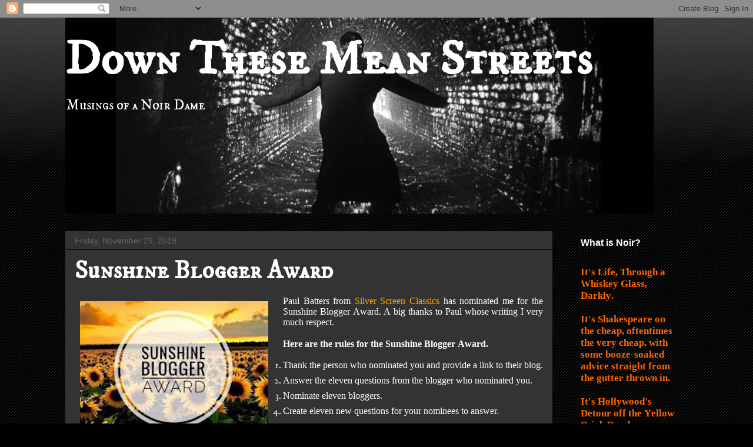

--- FILE ---
content_type: text/html; charset=UTF-8
request_url: https://downthesemeanstreetsblog.blogspot.com/2019/11/
body_size: 20442
content:
<!DOCTYPE html>
<html class='v2' dir='ltr' lang='en'>
<head>
<link href='https://www.blogger.com/static/v1/widgets/335934321-css_bundle_v2.css' rel='stylesheet' type='text/css'/>
<meta content='width=1100' name='viewport'/>
<meta content='text/html; charset=UTF-8' http-equiv='Content-Type'/>
<meta content='blogger' name='generator'/>
<link href='https://downthesemeanstreetsblog.blogspot.com/favicon.ico' rel='icon' type='image/x-icon'/>
<link href='http://downthesemeanstreetsblog.blogspot.com/2019/11/' rel='canonical'/>
<link rel="alternate" type="application/atom+xml" title="Down These Mean Streets - Atom" href="https://downthesemeanstreetsblog.blogspot.com/feeds/posts/default" />
<link rel="alternate" type="application/rss+xml" title="Down These Mean Streets - RSS" href="https://downthesemeanstreetsblog.blogspot.com/feeds/posts/default?alt=rss" />
<link rel="service.post" type="application/atom+xml" title="Down These Mean Streets - Atom" href="https://www.blogger.com/feeds/4797087968104121636/posts/default" />
<!--Can't find substitution for tag [blog.ieCssRetrofitLinks]-->
<meta content='Musings of a Noir Dame - It&#39;s Life, Through a Whiskey Glass, Darkly.' name='description'/>
<meta content='http://downthesemeanstreetsblog.blogspot.com/2019/11/' property='og:url'/>
<meta content='Down These Mean Streets' property='og:title'/>
<meta content='Musings of a Noir Dame - It&#39;s Life, Through a Whiskey Glass, Darkly.' property='og:description'/>
<title>Down These Mean Streets: November 2019</title>
<style type='text/css'>@font-face{font-family:'IM Fell DW Pica SC';font-style:normal;font-weight:400;font-display:swap;src:url(//fonts.gstatic.com/s/imfelldwpicasc/v21/0ybjGCAu5PfqkvtGVU15aBhXz3EUrnTm_xKLM0uRGQ.woff2)format('woff2');unicode-range:U+0000-00FF,U+0131,U+0152-0153,U+02BB-02BC,U+02C6,U+02DA,U+02DC,U+0304,U+0308,U+0329,U+2000-206F,U+20AC,U+2122,U+2191,U+2193,U+2212,U+2215,U+FEFF,U+FFFD;}</style>
<style id='page-skin-1' type='text/css'><!--
/*
-----------------------------------------------
Blogger Template Style
Name:     Awesome Inc.
Designer: Tina Chen
URL:      tinachen.org
----------------------------------------------- */
/* Content
----------------------------------------------- */
body {
font: normal normal 16px IM Fell DW Pica SC;
color: #ffffff;
background: #000000 url(https://resources.blogblog.com/blogblog/data/1kt/awesomeinc/body_background_dark.png) repeat scroll top left;
}
html body .content-outer {
min-width: 0;
max-width: 100%;
width: 100%;
}
a:link {
text-decoration: none;
color: #888888;
}
a:visited {
text-decoration: none;
color: #444444;
}
a:hover {
text-decoration: underline;
color: #cccccc;
}
.body-fauxcolumn-outer .cap-top {
position: absolute;
z-index: 1;
height: 276px;
width: 100%;
background: transparent url(https://resources.blogblog.com/blogblog/data/1kt/awesomeinc/body_gradient_dark.png) repeat-x scroll top left;
_background-image: none;
}
/* Columns
----------------------------------------------- */
.content-inner {
padding: 0;
}
.header-inner .section {
margin: 0 16px;
}
.tabs-inner .section {
margin: 0 16px;
}
.main-inner {
padding-top: 30px;
}
.main-inner .column-center-inner,
.main-inner .column-left-inner,
.main-inner .column-right-inner {
padding: 0 5px;
}
*+html body .main-inner .column-center-inner {
margin-top: -30px;
}
#layout .main-inner .column-center-inner {
margin-top: 0;
}
/* Header
----------------------------------------------- */
.header-outer {
margin: 0 0 0 0;
background: transparent none repeat scroll 0 0;
}
.Header h1 {
font: normal bold 80px IM Fell DW Pica SC;
color: #ffffff;
text-shadow: 0 0 -1px #000000;
}
.Header h1 a {
color: #ffffff;
}
.Header .description {
font: normal normal 24px IM Fell DW Pica SC;
color: #ffffff;
}
.header-inner .Header .titlewrapper,
.header-inner .Header .descriptionwrapper {
padding-left: 0;
padding-right: 0;
margin-bottom: 0;
}
.header-inner .Header .titlewrapper {
padding-top: 22px;
}
/* Tabs
----------------------------------------------- */
.tabs-outer {
overflow: hidden;
position: relative;
background: #141414 none repeat scroll 0 0;
}
#layout .tabs-outer {
overflow: visible;
}
.tabs-cap-top, .tabs-cap-bottom {
position: absolute;
width: 100%;
border-top: 1px solid rgba(0, 0, 0, 0);
}
.tabs-cap-bottom {
bottom: 0;
}
.tabs-inner .widget li a {
display: inline-block;
margin: 0;
padding: .6em 1.5em;
font: normal bold 14px Arial, Tahoma, Helvetica, FreeSans, sans-serif;
color: #ffffff;
border-top: 1px solid rgba(0, 0, 0, 0);
border-bottom: 1px solid rgba(0, 0, 0, 0);
border-left: 1px solid rgba(0, 0, 0, 0);
height: 16px;
line-height: 16px;
}
.tabs-inner .widget li:last-child a {
border-right: 1px solid rgba(0, 0, 0, 0);
}
.tabs-inner .widget li.selected a, .tabs-inner .widget li a:hover {
background: #444444 none repeat-x scroll 0 -100px;
color: #ffffff;
}
/* Headings
----------------------------------------------- */
h2 {
font: normal bold 16px Arial, Tahoma, Helvetica, FreeSans, sans-serif;
color: #ffffff;
}
/* Widgets
----------------------------------------------- */
.main-inner .section {
margin: 0 27px;
padding: 0;
}
.main-inner .column-left-outer,
.main-inner .column-right-outer {
margin-top: 0;
}
#layout .main-inner .column-left-outer,
#layout .main-inner .column-right-outer {
margin-top: 0;
}
.main-inner .column-left-inner,
.main-inner .column-right-inner {
background: transparent none repeat 0 0;
-moz-box-shadow: 0 0 0 rgba(0, 0, 0, .2);
-webkit-box-shadow: 0 0 0 rgba(0, 0, 0, .2);
-goog-ms-box-shadow: 0 0 0 rgba(0, 0, 0, .2);
box-shadow: 0 0 0 rgba(0, 0, 0, .2);
-moz-border-radius: 0;
-webkit-border-radius: 0;
-goog-ms-border-radius: 0;
border-radius: 0;
}
#layout .main-inner .column-left-inner,
#layout .main-inner .column-right-inner {
margin-top: 0;
}
.sidebar .widget {
font: normal normal 14px Arial, Tahoma, Helvetica, FreeSans, sans-serif;
color: #ffffff;
}
.sidebar .widget a:link {
color: #888888;
}
.sidebar .widget a:visited {
color: #444444;
}
.sidebar .widget a:hover {
color: #cccccc;
}
.sidebar .widget h2 {
text-shadow: 0 0 -1px #000000;
}
.main-inner .widget {
background-color: rgba(0, 0, 0, 0);
border: 1px solid rgba(0, 0, 0, 0);
padding: 0 15px 15px;
margin: 20px -16px;
-moz-box-shadow: 0 0 0 rgba(0, 0, 0, .2);
-webkit-box-shadow: 0 0 0 rgba(0, 0, 0, .2);
-goog-ms-box-shadow: 0 0 0 rgba(0, 0, 0, .2);
box-shadow: 0 0 0 rgba(0, 0, 0, .2);
-moz-border-radius: 0;
-webkit-border-radius: 0;
-goog-ms-border-radius: 0;
border-radius: 0;
}
.main-inner .widget h2 {
margin: 0 -15px;
padding: .6em 15px .5em;
border-bottom: 1px solid #000000;
}
.footer-inner .widget h2 {
padding: 0 0 .4em;
border-bottom: 1px solid #000000;
}
.main-inner .widget h2 + div, .footer-inner .widget h2 + div {
border-top: 1px solid rgba(0, 0, 0, 0);
padding-top: 8px;
}
.main-inner .widget .widget-content {
margin: 0 -15px;
padding: 7px 15px 0;
}
.main-inner .widget ul, .main-inner .widget #ArchiveList ul.flat {
margin: -8px -15px 0;
padding: 0;
list-style: none;
}
.main-inner .widget #ArchiveList {
margin: -8px 0 0;
}
.main-inner .widget ul li, .main-inner .widget #ArchiveList ul.flat li {
padding: .5em 15px;
text-indent: 0;
color: #666666;
border-top: 1px solid rgba(0, 0, 0, 0);
border-bottom: 1px solid #000000;
}
.main-inner .widget #ArchiveList ul li {
padding-top: .25em;
padding-bottom: .25em;
}
.main-inner .widget ul li:first-child, .main-inner .widget #ArchiveList ul.flat li:first-child {
border-top: none;
}
.main-inner .widget ul li:last-child, .main-inner .widget #ArchiveList ul.flat li:last-child {
border-bottom: none;
}
.post-body {
position: relative;
}
.main-inner .widget .post-body ul {
padding: 0 2.5em;
margin: .5em 0;
list-style: disc;
}
.main-inner .widget .post-body ul li {
padding: 0.25em 0;
margin-bottom: .25em;
color: #ffffff;
border: none;
}
.footer-inner .widget ul {
padding: 0;
list-style: none;
}
.widget .zippy {
color: #666666;
}
/* Posts
----------------------------------------------- */
body .main-inner .Blog {
padding: 0;
margin-bottom: 1em;
background-color: transparent;
border: none;
-moz-box-shadow: 0 0 0 rgba(0, 0, 0, 0);
-webkit-box-shadow: 0 0 0 rgba(0, 0, 0, 0);
-goog-ms-box-shadow: 0 0 0 rgba(0, 0, 0, 0);
box-shadow: 0 0 0 rgba(0, 0, 0, 0);
}
.main-inner .section:last-child .Blog:last-child {
padding: 0;
margin-bottom: 1em;
}
.main-inner .widget h2.date-header {
margin: 0 -15px 1px;
padding: 0 0 0 0;
font: normal normal 14px Arial, Tahoma, Helvetica, FreeSans, sans-serif;
color: #666666;
background: transparent none no-repeat scroll top left;
border-top: 0 solid rgba(0, 0, 0, 0);
border-bottom: 1px solid #000000;
-moz-border-radius-topleft: 0;
-moz-border-radius-topright: 0;
-webkit-border-top-left-radius: 0;
-webkit-border-top-right-radius: 0;
border-top-left-radius: 0;
border-top-right-radius: 0;
position: static;
bottom: 100%;
right: 15px;
text-shadow: 0 0 -1px #000000;
}
.main-inner .widget h2.date-header span {
font: normal normal 14px Arial, Tahoma, Helvetica, FreeSans, sans-serif;
display: block;
padding: .5em 15px;
border-left: 0 solid rgba(0, 0, 0, 0);
border-right: 0 solid rgba(0, 0, 0, 0);
}
.date-outer {
position: relative;
margin: 30px 0 20px;
padding: 0 15px;
background-color: #333333;
border: 1px solid rgba(0, 0, 0, 0);
-moz-box-shadow: 0 0 0 rgba(0, 0, 0, .2);
-webkit-box-shadow: 0 0 0 rgba(0, 0, 0, .2);
-goog-ms-box-shadow: 0 0 0 rgba(0, 0, 0, .2);
box-shadow: 0 0 0 rgba(0, 0, 0, .2);
-moz-border-radius: 0;
-webkit-border-radius: 0;
-goog-ms-border-radius: 0;
border-radius: 0;
}
.date-outer:first-child {
margin-top: 0;
}
.date-outer:last-child {
margin-bottom: 20px;
-moz-border-radius-bottomleft: 0;
-moz-border-radius-bottomright: 0;
-webkit-border-bottom-left-radius: 0;
-webkit-border-bottom-right-radius: 0;
-goog-ms-border-bottom-left-radius: 0;
-goog-ms-border-bottom-right-radius: 0;
border-bottom-left-radius: 0;
border-bottom-right-radius: 0;
}
.date-posts {
margin: 0 -15px;
padding: 0 15px;
clear: both;
}
.post-outer, .inline-ad {
border-top: 1px solid rgba(0, 0, 0, 0);
margin: 0 -15px;
padding: 15px 15px;
}
.post-outer {
padding-bottom: 10px;
}
.post-outer:first-child {
padding-top: 0;
border-top: none;
}
.post-outer:last-child, .inline-ad:last-child {
border-bottom: none;
}
.post-body {
position: relative;
}
.post-body img {
padding: 8px;
background: rgba(0, 0, 0, 0);
border: 1px solid transparent;
-moz-box-shadow: 0 0 0 rgba(0, 0, 0, .2);
-webkit-box-shadow: 0 0 0 rgba(0, 0, 0, .2);
box-shadow: 0 0 0 rgba(0, 0, 0, .2);
-moz-border-radius: 0;
-webkit-border-radius: 0;
border-radius: 0;
}
h3.post-title, h4 {
font: normal bold 42px IM Fell DW Pica SC;
color: #ffffff;
}
h3.post-title a {
font: normal bold 42px IM Fell DW Pica SC;
color: #ffffff;
}
h3.post-title a:hover {
color: #cccccc;
text-decoration: underline;
}
.post-header {
margin: 0 0 1em;
}
.post-body {
line-height: 1.4;
}
.post-outer h2 {
color: #ffffff;
}
.post-footer {
margin: 1.5em 0 0;
}
#blog-pager {
padding: 15px;
font-size: 120%;
background-color: #333333;
border: 1px solid rgba(0, 0, 0, 0);
-moz-box-shadow: 0 0 0 rgba(0, 0, 0, .2);
-webkit-box-shadow: 0 0 0 rgba(0, 0, 0, .2);
-goog-ms-box-shadow: 0 0 0 rgba(0, 0, 0, .2);
box-shadow: 0 0 0 rgba(0, 0, 0, .2);
-moz-border-radius: 0;
-webkit-border-radius: 0;
-goog-ms-border-radius: 0;
border-radius: 0;
-moz-border-radius-topleft: 0;
-moz-border-radius-topright: 0;
-webkit-border-top-left-radius: 0;
-webkit-border-top-right-radius: 0;
-goog-ms-border-top-left-radius: 0;
-goog-ms-border-top-right-radius: 0;
border-top-left-radius: 0;
border-top-right-radius-topright: 0;
margin-top: 1em;
}
.blog-feeds, .post-feeds {
margin: 1em 0;
text-align: center;
color: #ffffff;
}
.blog-feeds a, .post-feeds a {
color: #888888;
}
.blog-feeds a:visited, .post-feeds a:visited {
color: #444444;
}
.blog-feeds a:hover, .post-feeds a:hover {
color: #cccccc;
}
.post-outer .comments {
margin-top: 2em;
}
/* Comments
----------------------------------------------- */
.comments .comments-content .icon.blog-author {
background-repeat: no-repeat;
background-image: url([data-uri]);
}
.comments .comments-content .loadmore a {
border-top: 1px solid rgba(0, 0, 0, 0);
border-bottom: 1px solid rgba(0, 0, 0, 0);
}
.comments .continue {
border-top: 2px solid rgba(0, 0, 0, 0);
}
/* Footer
----------------------------------------------- */
.footer-outer {
margin: -0 0 -1px;
padding: 0 0 0;
color: #ffffff;
overflow: hidden;
}
.footer-fauxborder-left {
border-top: 1px solid rgba(0, 0, 0, 0);
background: rgba(0, 0, 0, 0) none repeat scroll 0 0;
-moz-box-shadow: 0 0 0 rgba(0, 0, 0, .2);
-webkit-box-shadow: 0 0 0 rgba(0, 0, 0, .2);
-goog-ms-box-shadow: 0 0 0 rgba(0, 0, 0, .2);
box-shadow: 0 0 0 rgba(0, 0, 0, .2);
margin: 0 -0;
}
/* Mobile
----------------------------------------------- */
body.mobile {
background-size: auto;
}
.mobile .body-fauxcolumn-outer {
background: transparent none repeat scroll top left;
}
*+html body.mobile .main-inner .column-center-inner {
margin-top: 0;
}
.mobile .main-inner .widget {
padding: 0 0 15px;
}
.mobile .main-inner .widget h2 + div,
.mobile .footer-inner .widget h2 + div {
border-top: none;
padding-top: 0;
}
.mobile .footer-inner .widget h2 {
padding: 0.5em 0;
border-bottom: none;
}
.mobile .main-inner .widget .widget-content {
margin: 0;
padding: 7px 0 0;
}
.mobile .main-inner .widget ul,
.mobile .main-inner .widget #ArchiveList ul.flat {
margin: 0 -15px 0;
}
.mobile .main-inner .widget h2.date-header {
right: 0;
}
.mobile .date-header span {
padding: 0.4em 0;
}
.mobile .date-outer:first-child {
margin-bottom: 0;
border: 1px solid rgba(0, 0, 0, 0);
-moz-border-radius-topleft: 0;
-moz-border-radius-topright: 0;
-webkit-border-top-left-radius: 0;
-webkit-border-top-right-radius: 0;
-goog-ms-border-top-left-radius: 0;
-goog-ms-border-top-right-radius: 0;
border-top-left-radius: 0;
border-top-right-radius: 0;
}
.mobile .date-outer {
border-color: rgba(0, 0, 0, 0);
border-width: 0 1px 1px;
}
.mobile .date-outer:last-child {
margin-bottom: 0;
}
.mobile .main-inner {
padding: 0;
}
.mobile .header-inner .section {
margin: 0;
}
.mobile .post-outer, .mobile .inline-ad {
padding: 5px 0;
}
.mobile .tabs-inner .section {
margin: 0 10px;
}
.mobile .main-inner .widget h2 {
margin: 0;
padding: 0;
}
.mobile .main-inner .widget h2.date-header span {
padding: 0;
}
.mobile .main-inner .widget .widget-content {
margin: 0;
padding: 7px 0 0;
}
.mobile #blog-pager {
border: 1px solid transparent;
background: rgba(0, 0, 0, 0) none repeat scroll 0 0;
}
.mobile .main-inner .column-left-inner,
.mobile .main-inner .column-right-inner {
background: transparent none repeat 0 0;
-moz-box-shadow: none;
-webkit-box-shadow: none;
-goog-ms-box-shadow: none;
box-shadow: none;
}
.mobile .date-posts {
margin: 0;
padding: 0;
}
.mobile .footer-fauxborder-left {
margin: 0;
border-top: inherit;
}
.mobile .main-inner .section:last-child .Blog:last-child {
margin-bottom: 0;
}
.mobile-index-contents {
color: #ffffff;
}
.mobile .mobile-link-button {
background: #888888 none repeat scroll 0 0;
}
.mobile-link-button a:link, .mobile-link-button a:visited {
color: #ffffff;
}
.mobile .tabs-inner .PageList .widget-content {
background: transparent;
border-top: 1px solid;
border-color: rgba(0, 0, 0, 0);
color: #ffffff;
}
.mobile .tabs-inner .PageList .widget-content .pagelist-arrow {
border-left: 1px solid rgba(0, 0, 0, 0);
}

--></style>
<style id='template-skin-1' type='text/css'><!--
body {
min-width: 1090px;
}
.content-outer, .content-fauxcolumn-outer, .region-inner {
min-width: 1090px;
max-width: 1090px;
_width: 1090px;
}
.main-inner .columns {
padding-left: 0;
padding-right: 230px;
}
.main-inner .fauxcolumn-center-outer {
left: 0;
right: 230px;
/* IE6 does not respect left and right together */
_width: expression(this.parentNode.offsetWidth -
parseInt("0") -
parseInt("230px") + 'px');
}
.main-inner .fauxcolumn-left-outer {
width: 0;
}
.main-inner .fauxcolumn-right-outer {
width: 230px;
}
.main-inner .column-left-outer {
width: 0;
right: 100%;
margin-left: -0;
}
.main-inner .column-right-outer {
width: 230px;
margin-right: -230px;
}
#layout {
min-width: 0;
}
#layout .content-outer {
min-width: 0;
width: 800px;
}
#layout .region-inner {
min-width: 0;
width: auto;
}
body#layout div.add_widget {
padding: 8px;
}
body#layout div.add_widget a {
margin-left: 32px;
}
--></style>
<link href='https://www.blogger.com/dyn-css/authorization.css?targetBlogID=4797087968104121636&amp;zx=53cb23c8-2f96-4fc4-9fd7-75e78b2f49fa' media='none' onload='if(media!=&#39;all&#39;)media=&#39;all&#39;' rel='stylesheet'/><noscript><link href='https://www.blogger.com/dyn-css/authorization.css?targetBlogID=4797087968104121636&amp;zx=53cb23c8-2f96-4fc4-9fd7-75e78b2f49fa' rel='stylesheet'/></noscript>
<meta name='google-adsense-platform-account' content='ca-host-pub-1556223355139109'/>
<meta name='google-adsense-platform-domain' content='blogspot.com'/>

</head>
<body class='loading variant-dark'>
<div class='navbar section' id='navbar' name='Navbar'><div class='widget Navbar' data-version='1' id='Navbar1'><script type="text/javascript">
    function setAttributeOnload(object, attribute, val) {
      if(window.addEventListener) {
        window.addEventListener('load',
          function(){ object[attribute] = val; }, false);
      } else {
        window.attachEvent('onload', function(){ object[attribute] = val; });
      }
    }
  </script>
<div id="navbar-iframe-container"></div>
<script type="text/javascript" src="https://apis.google.com/js/platform.js"></script>
<script type="text/javascript">
      gapi.load("gapi.iframes:gapi.iframes.style.bubble", function() {
        if (gapi.iframes && gapi.iframes.getContext) {
          gapi.iframes.getContext().openChild({
              url: 'https://www.blogger.com/navbar/4797087968104121636?origin\x3dhttps://downthesemeanstreetsblog.blogspot.com',
              where: document.getElementById("navbar-iframe-container"),
              id: "navbar-iframe"
          });
        }
      });
    </script><script type="text/javascript">
(function() {
var script = document.createElement('script');
script.type = 'text/javascript';
script.src = '//pagead2.googlesyndication.com/pagead/js/google_top_exp.js';
var head = document.getElementsByTagName('head')[0];
if (head) {
head.appendChild(script);
}})();
</script>
</div></div>
<div class='body-fauxcolumns'>
<div class='fauxcolumn-outer body-fauxcolumn-outer'>
<div class='cap-top'>
<div class='cap-left'></div>
<div class='cap-right'></div>
</div>
<div class='fauxborder-left'>
<div class='fauxborder-right'></div>
<div class='fauxcolumn-inner'>
</div>
</div>
<div class='cap-bottom'>
<div class='cap-left'></div>
<div class='cap-right'></div>
</div>
</div>
</div>
<div class='content'>
<div class='content-fauxcolumns'>
<div class='fauxcolumn-outer content-fauxcolumn-outer'>
<div class='cap-top'>
<div class='cap-left'></div>
<div class='cap-right'></div>
</div>
<div class='fauxborder-left'>
<div class='fauxborder-right'></div>
<div class='fauxcolumn-inner'>
</div>
</div>
<div class='cap-bottom'>
<div class='cap-left'></div>
<div class='cap-right'></div>
</div>
</div>
</div>
<div class='content-outer'>
<div class='content-cap-top cap-top'>
<div class='cap-left'></div>
<div class='cap-right'></div>
</div>
<div class='fauxborder-left content-fauxborder-left'>
<div class='fauxborder-right content-fauxborder-right'></div>
<div class='content-inner'>
<header>
<div class='header-outer'>
<div class='header-cap-top cap-top'>
<div class='cap-left'></div>
<div class='cap-right'></div>
</div>
<div class='fauxborder-left header-fauxborder-left'>
<div class='fauxborder-right header-fauxborder-right'></div>
<div class='region-inner header-inner'>
<div class='header section' id='header' name='Header'><div class='widget Header' data-version='1' id='Header1'>
<div id='header-inner' style='background-image: url("https://blogger.googleusercontent.com/img/b/R29vZ2xl/AVvXsEg1sKw4N1FsDxqqrKUDsNQ3bLTj2VeW3UzGeXfU18C3aYO_3ZuAIe5tm__bMcNm3lF6U1EIcEO2pSVaQ6X2CN84M5ilVNeR68NSmoqbXSv3lnVF9PZ5chu0sLtGneI_zLWtT-QsOQ_VDlk/s1600/THIRD-MAN_MAIN2050.jpg"); background-position: left; width: 1000px; min-height: 333px; _height: 333px; background-repeat: no-repeat; '>
<div class='titlewrapper' style='background: transparent'>
<h1 class='title' style='background: transparent; border-width: 0px'>
<a href='https://downthesemeanstreetsblog.blogspot.com/'>
Down These Mean Streets
</a>
</h1>
</div>
<div class='descriptionwrapper'>
<p class='description'><span>Musings of a Noir Dame</span></p>
</div>
</div>
</div></div>
</div>
</div>
<div class='header-cap-bottom cap-bottom'>
<div class='cap-left'></div>
<div class='cap-right'></div>
</div>
</div>
</header>
<div class='tabs-outer'>
<div class='tabs-cap-top cap-top'>
<div class='cap-left'></div>
<div class='cap-right'></div>
</div>
<div class='fauxborder-left tabs-fauxborder-left'>
<div class='fauxborder-right tabs-fauxborder-right'></div>
<div class='region-inner tabs-inner'>
<div class='tabs no-items section' id='crosscol' name='Cross-Column'></div>
<div class='tabs no-items section' id='crosscol-overflow' name='Cross-Column 2'></div>
</div>
</div>
<div class='tabs-cap-bottom cap-bottom'>
<div class='cap-left'></div>
<div class='cap-right'></div>
</div>
</div>
<div class='main-outer'>
<div class='main-cap-top cap-top'>
<div class='cap-left'></div>
<div class='cap-right'></div>
</div>
<div class='fauxborder-left main-fauxborder-left'>
<div class='fauxborder-right main-fauxborder-right'></div>
<div class='region-inner main-inner'>
<div class='columns fauxcolumns'>
<div class='fauxcolumn-outer fauxcolumn-center-outer'>
<div class='cap-top'>
<div class='cap-left'></div>
<div class='cap-right'></div>
</div>
<div class='fauxborder-left'>
<div class='fauxborder-right'></div>
<div class='fauxcolumn-inner'>
</div>
</div>
<div class='cap-bottom'>
<div class='cap-left'></div>
<div class='cap-right'></div>
</div>
</div>
<div class='fauxcolumn-outer fauxcolumn-left-outer'>
<div class='cap-top'>
<div class='cap-left'></div>
<div class='cap-right'></div>
</div>
<div class='fauxborder-left'>
<div class='fauxborder-right'></div>
<div class='fauxcolumn-inner'>
</div>
</div>
<div class='cap-bottom'>
<div class='cap-left'></div>
<div class='cap-right'></div>
</div>
</div>
<div class='fauxcolumn-outer fauxcolumn-right-outer'>
<div class='cap-top'>
<div class='cap-left'></div>
<div class='cap-right'></div>
</div>
<div class='fauxborder-left'>
<div class='fauxborder-right'></div>
<div class='fauxcolumn-inner'>
</div>
</div>
<div class='cap-bottom'>
<div class='cap-left'></div>
<div class='cap-right'></div>
</div>
</div>
<!-- corrects IE6 width calculation -->
<div class='columns-inner'>
<div class='column-center-outer'>
<div class='column-center-inner'>
<div class='main section' id='main' name='Main'><div class='widget Blog' data-version='1' id='Blog1'>
<div class='blog-posts hfeed'>

          <div class="date-outer">
        
<h2 class='date-header'><span>Friday, November 29, 2019</span></h2>

          <div class="date-posts">
        
<div class='post-outer'>
<div class='post hentry uncustomized-post-template' itemprop='blogPost' itemscope='itemscope' itemtype='http://schema.org/BlogPosting'>
<meta content='https://blogger.googleusercontent.com/img/b/R29vZ2xl/AVvXsEgJl5Nb03jyCbq7Hwhjpc8bNbj8OtdVzPLeGrRY3svn7gkXKoqBVzpX1NA8ZOXQLbasrqniik8NT6AmIZ8h2stBQI-5qPsYenk0bIm_Dck6MnFnJDbgN-uVqnxxpwMkm0wgTHF3gxHJuS8/s320/Sun.jpg' itemprop='image_url'/>
<meta content='4797087968104121636' itemprop='blogId'/>
<meta content='3821846518579904195' itemprop='postId'/>
<a name='3821846518579904195'></a>
<h3 class='post-title entry-title' itemprop='name'>
<a href='https://downthesemeanstreetsblog.blogspot.com/2019/11/sunshine-blogger-award_10.html'>Sunshine Blogger Award</a>
</h3>
<div class='post-header'>
<div class='post-header-line-1'></div>
</div>
<div class='post-body entry-content' id='post-body-3821846518579904195' itemprop='articleBody'>
<div class="separator" style="clear: both; text-align: center;">
<a href="https://blogger.googleusercontent.com/img/b/R29vZ2xl/AVvXsEgJl5Nb03jyCbq7Hwhjpc8bNbj8OtdVzPLeGrRY3svn7gkXKoqBVzpX1NA8ZOXQLbasrqniik8NT6AmIZ8h2stBQI-5qPsYenk0bIm_Dck6MnFnJDbgN-uVqnxxpwMkm0wgTHF3gxHJuS8/s1600/Sun.jpg" style="clear: left; float: left; margin-bottom: 1em; margin-right: 1em;"><img border="0" data-original-height="266" data-original-width="360" height="236" src="https://blogger.googleusercontent.com/img/b/R29vZ2xl/AVvXsEgJl5Nb03jyCbq7Hwhjpc8bNbj8OtdVzPLeGrRY3svn7gkXKoqBVzpX1NA8ZOXQLbasrqniik8NT6AmIZ8h2stBQI-5qPsYenk0bIm_Dck6MnFnJDbgN-uVqnxxpwMkm0wgTHF3gxHJuS8/s320/Sun.jpg" width="320" /></a></div>
<div style="font-family: times; font-size: 16px; font-stretch: normal; line-height: normal; text-align: justify;">
<span style="font-kerning: none;">Paul Batters from <a href="https://silverscreenclassicsblog.wordpress.com/" target="_blank"><span style="color: orange;">Silver Screen Classics</span></a> has nominated me for the Sunshine Blogger Award. A big thanks to Paul whose writing I very much respect.&nbsp;</span></div>
<div style="font-family: times; font-size: 16px; font-stretch: normal; line-height: normal; min-height: 19px; text-align: justify;">
<br />
<span style="font-kerning: none;"></span></div>
<div style="font-family: times; font-size: 16px; font-stretch: normal; line-height: normal; text-align: justify;">
<span style="font-kerning: none;"><b>Here are the rules for the Sunshine Blogger Award.</b></span></div>
<div style="font-stretch: normal; line-height: normal;">
</div>
<ol><ol><ol>
<li><span style="font-family: &quot;times&quot;; text-align: justify;">Thank the&nbsp;person who nominated you and provide a link to their blog.</span></li>
<li><span style="font-family: &quot;times&quot;; text-align: justify;">Answer the eleven&nbsp;questions from the blogger who nominated you.</span></li>
<li><span style="font-family: &quot;times&quot;; text-align: justify;">Nominate eleven bloggers.</span></li>
<li><span style="font-family: &quot;times&quot;; text-align: justify;">Create eleven new questions for your nominees to answer.</span></li>
</ol>
</ol>
</ol>
<div style="text-align: justify;">
<span style="font-family: &quot;times&quot;;"><b><br /></b></span>
<span style="font-family: &quot;times&quot;;"><b>Here are my answers to Paul's question.</b></span><br />
<ol style="font-family: helvetica; font-size: 15px;">
<li style="font-stretch: normal; line-height: normal; margin: 0px; text-align: justify;"><span style="font-kerning: none;"><b>Which actor or actress who hasn&#8217;t received an Oscar do you think deserves one? And for what film?</b></span></li>
</ol>
<div style="font-family: helvetica; font-size: 15px; font-stretch: normal; line-height: normal;">
<span style="font-kerning: none;">Edward G. Robinson. With his looks an unlikely box office draw, he carved out a niche for himself in Hollywood and always made his presence felt. He could elevate any movie even if the material was beneath him.</span></div>
<div style="font-family: helvetica; font-size: 15px; font-stretch: normal; line-height: normal;">
<span style="font-kerning: none;">He was never even nominated but should have been, at least for <i>The Sea Wolf, Double Indemnity, Key Largo </i>and<i> Scarlet Street.</i></span></div>
<div style="font-family: helvetica; font-size: 15px; font-stretch: normal; line-height: normal; min-height: 18px;">
<span style="font-kerning: none;"></span><br /></div>
<ol start="2" style="font-family: helvetica; font-size: 15px;">
<li style="font-stretch: normal; line-height: normal; margin: 0px; text-align: justify;"><b></b><span style="font-kerning: none;"><b>Who is your favorite child actor and name a film they were in which you love.</b></span></li>
</ol>
<div style="font-family: helvetica; font-size: 15px; font-stretch: normal; line-height: normal;">
<span style="font-kerning: none;">First, a confession. I hate children in movies. Despicable little twerps. They&#8217;re supposed to add the human element, cute and cuddly, but are usually simply precautious, all-knowing, smug, cloying and as such annoying.&nbsp;</span></div>
<div style="font-family: helvetica; font-size: 15px; font-stretch: normal; line-height: normal;">
<span style="font-kerning: none;">I make an exception for Gigi Perreau in <i>Has Anybody Seen My Gal?</i> She was charming and is one of the few children in films I did not actively want to send to have a lobotomy.</span></div>
<div style="font-family: helvetica; font-size: 15px; font-stretch: normal; line-height: normal; min-height: 18px;">
<span style="font-kerning: none;"></span><br /></div>
<div class="separator" style="clear: both; text-align: center;">
<a href="https://blogger.googleusercontent.com/img/b/R29vZ2xl/AVvXsEiEiDx-HPWe8vmolnOkhsaLzHqLKyLllaDj6uTMzkyi9PAy7o4EJuNxD0hteIMCCsOYwJQXS-QPkLN3LZ7PDaMwMkxJUAmUS8zm05XzRHqzNOfny4wJf30N3uUx8sAn1rBW8_KKt9Lcipo/s1600/Lauren1.jpg" style="clear: right; float: right; margin-bottom: 1em; margin-left: 1em;"><img border="0" data-original-height="316" data-original-width="560" height="180" src="https://blogger.googleusercontent.com/img/b/R29vZ2xl/AVvXsEiEiDx-HPWe8vmolnOkhsaLzHqLKyLllaDj6uTMzkyi9PAy7o4EJuNxD0hteIMCCsOYwJQXS-QPkLN3LZ7PDaMwMkxJUAmUS8zm05XzRHqzNOfny4wJf30N3uUx8sAn1rBW8_KKt9Lcipo/s320/Lauren1.jpg" width="320" /></a></div>
<ol start="3" style="font-family: helvetica; font-size: 15px;">
<li style="font-stretch: normal; line-height: normal; margin: 0px; text-align: justify;"><b></b><span style="font-kerning: none;"><b>If a biopic was made of you during the classic film era (1920s to 1960s), who would you like to play you and why?</b></span></li>
</ol>
<div style="font-family: helvetica; font-size: 15px; font-stretch: normal; line-height: normal;">
<span style="font-kerning: none;">Lauren Bacall ca. 1946. The Look. Nuff said.</span></div>
<div style="font-family: helvetica; font-size: 15px; font-stretch: normal; line-height: normal; min-height: 18px;">
<span style="font-kerning: none;"></span><br /></div>
<ol start="4" style="font-family: helvetica; font-size: 15px;">
<li style="font-stretch: normal; line-height: normal; margin: 0px; text-align: justify;"><b></b><span style="font-kerning: none;"><b>Which famous starry couple (of any time and place) would you want as neighbors?&nbsp;</b></span></li>
</ol>
<div style="font-family: helvetica; font-size: 15px; font-stretch: normal; line-height: normal;">
<span style="font-kerning: none;">Reel couple: Nick and Nora. Perpetually sloshed and living the high life, they solve mysteries while making marriage look like fun. They not only love each other, but like each other.&nbsp;</span></div>
<div style="font-family: helvetica; font-size: 15px; font-stretch: normal; line-height: normal;">
<span style="font-kerning: none;">Real couple: Frank and Ava, though their constant loud fights probably would get on the neighbors&#8217;s nerves very quickly. But the parties at Sinatra&#8217;s Twin Palms Estate in Palm Springs must have been fun. Plus I'd get the Rat Pack.</span></div>
<div style="font-family: helvetica; font-size: 15px; font-stretch: normal; line-height: normal; min-height: 18px;">
<span style="font-kerning: none;"></span><br /></div>
<ol start="5" style="font-family: helvetica; font-size: 15px;">
<li style="font-stretch: normal; line-height: normal; margin: 0px; text-align: justify;"><b></b><span style="font-kerning: none;"><b>Of all the classic monsters, which one do you feel associated with and why?</b></span></li>
</ol>
<div style="font-family: helvetica; font-size: 15px; font-stretch: normal; line-height: normal;">
<span style="font-kerning: none;">Unfortunately I have to skip this question. I&#8217;m not really into horror/monster movies and can&#8217;t think of one.</span></div>
<div style="font-family: helvetica; font-size: 15px; font-stretch: normal; line-height: normal; min-height: 18px;">
<span style="font-kerning: none;"></span><br /></div>
<ol start="6" style="font-family: helvetica; font-size: 15px;">
<li style="font-stretch: normal; line-height: normal; margin: 0px; text-align: justify;"><b></b><span style="font-kerning: none;"><b>Is there a classic era actor/actress that you have a crush on?</b></span></li>
</ol>
<div style="font-family: helvetica; font-size: 15px; font-stretch: normal; line-height: normal;">
<span style="font-kerning: none;">One?? Darling, what kind of a question is that? What can I say, my heart is big and I have a one-track mind.&nbsp;</span></div>
<div style="font-family: helvetica; font-size: 15px; font-stretch: normal; line-height: normal;">
<span style="font-kerning: none;">Here it goes: Robert Mitchum, Kirk Douglas, Paul Newman, Charlton Heston, Yul Brynner, Richard Widmark (not as Tommy Udo though), Robert Stack, William Holden, Stanley Baker, Clint Eastwood, Rory Calhoun, Steve Cochran, Jason Statham (have to include a modern one) and so many more.</span></div>
<div style="font-family: helvetica; font-size: 15px; font-stretch: normal; line-height: normal;">
<span style="font-kerning: none;">Plus a one-off: Groucho Marx, just for his snarky zingers.</span></div>
<div style="font-family: helvetica; font-size: 15px; font-stretch: normal; line-height: normal; min-height: 18px;">
<span style="font-kerning: none;"></span><br /></div>
<div class="separator" style="clear: both; text-align: center;">
<a href="https://blogger.googleusercontent.com/img/b/R29vZ2xl/AVvXsEjNzF6ST2d414P44HmPTEQxVJm1NzAufathhjzAVoErn_4FFAWL5mdyPLpndXYThM4z1bD4myrDtZ9AFwscIFIn1-Piidz9-VS-pD1DLEFXd9y1G1xKR6nMEeVx0kQGsrVDREPpvx7R5yI/s1600/peggy.jpg" style="clear: right; float: right; margin-bottom: 1em; margin-left: 1em;"><img border="0" data-original-height="1255" data-original-width="1000" height="320" src="https://blogger.googleusercontent.com/img/b/R29vZ2xl/AVvXsEjNzF6ST2d414P44HmPTEQxVJm1NzAufathhjzAVoErn_4FFAWL5mdyPLpndXYThM4z1bD4myrDtZ9AFwscIFIn1-Piidz9-VS-pD1DLEFXd9y1G1xKR6nMEeVx0kQGsrVDREPpvx7R5yI/s320/peggy.jpg" width="254" /></a></div>
<ol start="7" style="font-family: helvetica; font-size: 15px;">
<li style="font-stretch: normal; line-height: normal; margin: 0px; text-align: justify;"><b></b><span style="font-kerning: none;"><b>If there was ONE actor or actress (living or deceased) whom you could interview for your blog, who would it be and why would you choose that person?</b></span></li>
</ol>
<div style="font-family: helvetica; font-size: 15px; font-stretch: normal; line-height: normal;">
<span style="font-kerning: none;">I&#8217;m not sure it&#8217;s just one but I would love to talk to actors and directors who worked primarily for Poverty Row studios. Nobody set out to work for PR, but many started out there and got stuck. PR meant crackpot plots, haphazardly constructed cardboard sets, no-name actors. Yet these cinematic slums produced many fine pictures. Film critic Dave Kehr wrote in 1990: &#8220;A director on Poverty Row labored on films in the absolute certainty that no film critic would see them, no sophisticated public would encounter them, and no financial reward whatever would accrue to their auteurs.&#8221; No glory at all, yet they soldiered on.</span></div>
<div style="font-family: helvetica; font-size: 15px; font-stretch: normal; line-height: normal; min-height: 18px;">
<span style="font-kerning: none;"></span><br /></div>
<div style="font-family: helvetica; font-size: 15px; font-stretch: normal; line-height: normal;">
<span style="font-kerning: none;">Peggy Cummins of <i>Gun Crazy</i> fame is the one I&#8217;d like to talk to most. Her career in Hollywood unfortunately never took off, but she was in what is now considered one of PR&#8217;s greatest classics. When it came out, literally nobody saw the movie. She died in 2017 and was a guest at several Noir festivals where - very belatedly - she finally got at least some recognition. I&#8217;d love to know how it was working on the set with Joseph H. Lewis and how it felt to only get recognition decades later.</span></div>
<div style="font-family: helvetica; font-size: 15px; font-stretch: normal; line-height: normal; min-height: 18px;">
<span style="font-kerning: none;"></span><br /></div>
<ol start="8" style="font-family: helvetica; font-size: 15px;">
<li style="font-stretch: normal; line-height: normal; margin: 0px; text-align: justify;"><b></b><span style="font-kerning: none;"><b>Which film character&#8217;s closet would you love to raid?&nbsp;</b></span></li>
</ol>
<div style="font-family: helvetica; font-size: 15px; font-stretch: normal; line-height: normal;">
<span style="font-kerning: none;">The question is more, which closet would I not raid. Clothes were fantastic from the 30s to the mid-60s. Grace Kelly&#8217;s entire wardrobe in <i>To Catch a Thief </i>and<i> Rear Window</i>, Eleanor Parker&#8217;s dresses in <i>The Naked Jungle, </i>Jane Russell&#8217;s wardrobe in <i>His Kind of Woman</i>. Kay Francis wore a lot of fab outfits in the 30s. Plus Gilda&#8217;s and Kitty Collins&#8217;s black dresses.</span></div>
<div style="font-family: helvetica; font-size: 15px; font-stretch: normal; line-height: normal; min-height: 18px;">
<span style="font-kerning: none;"></span><br /></div>
<div class="separator" style="clear: both; text-align: center;">
<a href="https://blogger.googleusercontent.com/img/b/R29vZ2xl/AVvXsEg2JfaYQ98N5aQTkQZEtoYX8fkL4TeZpnH9J3zMFRC7qLg8HR04ndmuLtAOC5PbN7KpJdvq37UpaRcwTz_s0_-2TRZbdS6NFYqwnCv2MpxdaMW312UIUVCE6B1dRgvfAWBe3WhUqQ1JokU/s1600/Kay.jpg" style="clear: right; float: right; margin-bottom: 1em; margin-left: 1em;"><img border="0" data-original-height="873" data-original-width="699" height="320" src="https://blogger.googleusercontent.com/img/b/R29vZ2xl/AVvXsEg2JfaYQ98N5aQTkQZEtoYX8fkL4TeZpnH9J3zMFRC7qLg8HR04ndmuLtAOC5PbN7KpJdvq37UpaRcwTz_s0_-2TRZbdS6NFYqwnCv2MpxdaMW312UIUVCE6B1dRgvfAWBe3WhUqQ1JokU/s320/Kay.jpg" width="256" /></a></div>
<ol start="9" style="font-family: helvetica; font-size: 15px;">
<li style="font-stretch: normal; line-height: normal; margin: 0px; text-align: justify;"><b></b><span style="font-kerning: none;"><b>Marry, Kiss, or Kill: Which film character would you marry, which would you share a hot, pre-code kiss with, and which would you kill like a noir anti-hero or villain(ess) with a score to settle? (And why did you pick these 3?)&nbsp;</b></span></li>
</ol>
<div style="font-family: helvetica; font-size: 15px; font-stretch: normal; line-height: normal;">
<span style="font-kerning: none;">Marry, that&#8217;s not so easy because a lot of my crushes are not the marrying kind, especially the Noir (anti)heroes. I&#8217;ll probably go with one of those upright and stalwart Western heroes. John Wayne's character(s) in Ford's Cavalry Trilogy.</span></div>
<div style="font-family: helvetica; font-size: 15px; font-stretch: normal; line-height: normal;">
<span style="font-kerning: none;">Hot pre-Code kiss: the obvious choice, Clark Gable. But then there&#8217;s always Warren William (must be pre-Code William though), the man we hate to love.</span></div>
<div style="font-family: helvetica; font-size: 15px; font-stretch: normal; line-height: normal;">
<span style="font-kerning: none;">Kill: Many villains are bad but also very entertaining, so we need them alive. It would have to be someone truly despicable. I go with Noah Cross from <i>Chinatown, </i>Locky McCormick from <i>Johnny Belinda&nbsp;</i>or Dr. Henry Gordon from <i>Kings Row</i>.</span></div>
<div style="font-family: helvetica; font-size: 15px; font-stretch: normal; line-height: normal; min-height: 18px;">
<span style="font-kerning: none;"></span><br /></div>
<ol start="10" style="font-family: helvetica; font-size: 15px;">
<li style="font-stretch: normal; line-height: normal; margin: 0px; text-align: justify;"><b></b><span style="font-kerning: none;"><b>Of all the classic film studios, which is your favorite and why?</b></span></li>
</ol>
<div style="font-family: helvetica; font-size: 15px; font-stretch: normal; line-height: normal;">
<span style="font-kerning: none;">Hard to say. I think I&#8217;ll differentiate by genres. For Noir, RKO was great though Howard Hughes did his damnedest to drive the studio into the ground and in the end succeeded. For my second favorite genre - Westerns - Universal International is hard to beat. And Warner Brothers for their fantastic gangster movies.</span></div>
<div style="font-family: helvetica; font-size: 15px; font-stretch: normal; line-height: normal; min-height: 18px;">
<span style="font-kerning: none;"></span><br /></div>
<ol start="11" style="font-family: helvetica; font-size: 15px;">
<li style="font-stretch: normal; line-height: normal; margin: 0px; text-align: justify;"><b></b><span style="font-kerning: none;"><b>Choose a film where you would love to change the ending. Explain what that change would be and why you would do it.&nbsp;</b></span></li>
</ol>
<div style="font-family: helvetica; font-size: 15px; font-stretch: normal; line-height: normal;">
<span style="font-kerning: none;">There are a number of Noirs/crime films out there that frustrate with their code-imposed endings to the point of inducing anger simply because the ending doesn&#8217;t at all fit the tone of the movie. Sometimes these tacked-on happy endings are so soapy that they almost drive the movie off the cliff.&nbsp;</span></div>
<div style="font-family: helvetica; font-size: 15px; font-stretch: normal; line-height: normal;">
<span style="font-kerning: none;">Two I can think of are <i>Tomorrow Is Another Day </i>(1951)<i> </i>and<i> The Hunted </i>(1948). Both clearly cried out for a downbeat ending but the studio tacked on a happy one. Both would be minor classics with the bleak vision intact.</span></div>
<div style="font-family: helvetica; font-size: 15px; font-stretch: normal; line-height: normal;">
<span style="font-kerning: none;"><br /></span></div>
<div style="font-family: helvetica; font-size: 15px; font-stretch: normal; line-height: normal;">
<span style="font-kerning: none;"><b>The 11 Nominees for the Sunshine Blogger Award are:</b></span><br />
<span style="font-kerning: none;"></span><br />
<div style="font-family: helvetica; font-stretch: normal; line-height: normal;">
<span style="font-kerning: none;">Many people already have been nominated, so I won&#8217;t nominate them again. A few on the list unfortunately don&#8217;t seem to update their blogs anymore (or not very often) but they belong on my list nevertheless.</span></div>
<div style="font-family: helvetica; font-stretch: normal; line-height: normal; min-height: 18px;">
<span style="color: orange;"><span style="font-kerning: none;"><b></b></span><br /></span></div>
<div style="font-family: helvetica; font-stretch: normal; line-height: normal;">
<span style="font-kerning: none; text-decoration: underline;"><a href="https://www.caftanwoman.com/" target="_blank"><span style="color: orange;">Caftan Woman</span></a></span></div>
<div style="font-family: helvetica; font-stretch: normal; line-height: normal; min-height: 18px;">
<span style="color: orange;"><span style="font-kerning: none;"></span><br /></span></div>
<div style="font-family: helvetica; font-stretch: normal; line-height: normal;">
<span style="font-kerning: none; text-decoration: underline;"><a href="https://livius1.wordpress.com/"><span style="color: orange;">Riding the High Country</span></a></span></div>
<div style="font-family: helvetica; font-stretch: normal; line-height: normal; min-height: 18px;">
<span style="color: orange;"><span style="font-kerning: none;"></span><br /></span></div>
<div style="font-family: helvetica; font-stretch: normal; line-height: normal;">
<span style="font-kerning: none; text-decoration: underline;"><a href="http://wheredangerlives.blogspot.com/"><span style="color: orange;">Where Danger Lives</span></a></span></div>
<div style="font-family: helvetica; font-stretch: normal; line-height: normal; min-height: 18px;">
<span style="color: orange;"><span style="font-kerning: none;"></span><br /></span></div>
<div style="font-family: helvetica; font-stretch: normal; line-height: normal;">
<span style="font-kerning: none; text-decoration: underline;"><a href="https://cinemavensessaysfromthecouch.wordpress.com/"><span style="color: orange;">CineMaven&#8217;s Essays from the Couch</span></a></span></div>
<div style="font-family: helvetica; font-stretch: normal; line-height: normal; min-height: 18px;">
<br /></div>
<div style="font-family: helvetica; font-stretch: normal; line-height: normal; min-height: 18px;">
<a href="https://secondsightcinema.com/" target="_blank"><span style="color: orange;">Second Sight Cinema</span></a></div>
<div style="font-family: helvetica; font-stretch: normal; line-height: normal; min-height: 18px;">
<span style="color: orange;"><br /></span></div>
<div style="font-family: helvetica; font-stretch: normal; line-height: normal;">
<span style="font-kerning: none; text-decoration: underline;"><a href="http://www.filmnoirarchive.com/"><span style="color: orange;">Film Noir Archive</span></a></span></div>
<div style="font-family: helvetica; font-stretch: normal; line-height: normal; min-height: 18px;">
<span style="color: orange;"><span style="font-kerning: none;"></span><br /></span></div>
<div style="font-family: helvetica; font-stretch: normal; line-height: normal;">
<span style="font-kerning: none; text-decoration: underline;"><a href="https://theoldhollywoodgarden.wordpress.com/"><span style="color: orange;">The Old Hollywood Garden</span></a></span></div>
<div style="font-family: helvetica; font-stretch: normal; line-height: normal; min-height: 18px;">
<span style="color: orange;"><span style="font-kerning: none;"></span><br /></span></div>
<div style="font-family: helvetica; font-stretch: normal; line-height: normal;">
<span style="font-kerning: none; text-decoration: underline;"><a href="http://www.ferdyonfilms.com/"><span style="color: orange;">Ferdy on Films</span></a></span></div>
<div style="font-family: helvetica; font-stretch: normal; line-height: normal; min-height: 18px;">
<span style="color: orange;"><span style="font-kerning: none;"></span><br /></span></div>
<div style="font-family: helvetica; font-stretch: normal; line-height: normal;">
<span style="font-kerning: none; text-decoration: underline;"><a href="http://www.retromoviebuff.com/"><span style="color: orange;">Retro Movie Buff</span></a></span></div>
<div style="font-family: helvetica; font-stretch: normal; line-height: normal;">
<span style="font-kerning: none; text-decoration: underline;"><span style="color: orange;"><br /></span></span></div>
<div style="font-family: helvetica; font-stretch: normal; line-height: normal;">
<span style="font-kerning: none; text-decoration: underline;"><a href="https://grandoldmovies.wordpress.com/"><span style="color: orange;">Grand Old Movies</span></a></span></div>
<br />
<div style="font-family: helvetica; font-stretch: normal; line-height: normal;">
<span style="-webkit-font-kerning: none; text-decoration: underline;"><a href="https://shadowsandsatin.wordpress.com/"><span style="color: orange;">Shadows and Satin</span></a></span></div>
<div style="font-family: helvetica; font-stretch: normal; line-height: normal;">
<span style="-webkit-font-kerning: none; text-decoration: underline;"><br /></span></div>
<div style="font-family: helvetica; font-stretch: normal; line-height: normal;">
<span style="font-kerning: none;"><b>Here are my 11 questions for the bloggers (not all original).</b></span></div>
<ol><span style="font-family: &quot;helvetica&quot;;">
<li>Is there a movie that didn&#8217;t have a sequel but cried out for one?</li>
<li>Who is your favorite movie villain of all times?</li>
<li>Which movie do you think is better than the book it&#8217;s based on?</li>
<li>If you could live in a movie, which one would it be?</li>
<li>Dream date with a classic movie star?</li>
<li>Worst miscasting in Hollywood history?</li>
<li>Favorite quote from any movie.</li>
<li>Which film character&#8217;s closet would you raid?</li>
<li>Your favorite guilty pleasure movie?</li>
<li>You can hop on a time machine, which era/decade would you go to? And would you go even if there&#8217;s only a 50/50 chance of coming back?</li>
<li>What classic song/soundtrack/theme would be the soundtrack of your life?</li>
</span></ol>
<span style="font-family: &quot;helvetica&quot;;">
</span></div>
<ol>
<li style="font-family: helvetica; font-size: 15px; font-stretch: normal; line-height: normal; margin: 0px; text-align: justify;">
<ol>
<li style="font-stretch: normal; line-height: normal; margin: 0px; text-align: justify;"><b></b></li>
</ol>
</li>
<li style="font-family: helvetica; font-size: 15px; font-stretch: normal; line-height: normal; margin: 0px;"><b></b></li>
</ol>
</div>
<div style='clear: both;'></div>
</div>
<div class='post-footer'>
<div class='post-footer-line post-footer-line-1'>
<span class='post-author vcard'>
</span>
<span class='post-timestamp'>
at
<meta content='http://downthesemeanstreetsblog.blogspot.com/2019/11/sunshine-blogger-award_10.html' itemprop='url'/>
<a class='timestamp-link' href='https://downthesemeanstreetsblog.blogspot.com/2019/11/sunshine-blogger-award_10.html' rel='bookmark' title='permanent link'><abbr class='published' itemprop='datePublished' title='2019-11-29T12:25:00-08:00'>November 29, 2019</abbr></a>
</span>
<span class='post-comment-link'>
<a class='comment-link' href='https://downthesemeanstreetsblog.blogspot.com/2019/11/sunshine-blogger-award_10.html#comment-form' onclick=''>
26 comments:
  </a>
</span>
<span class='post-icons'>
<span class='item-control blog-admin pid-2088677809'>
<a href='https://www.blogger.com/post-edit.g?blogID=4797087968104121636&postID=3821846518579904195&from=pencil' title='Edit Post'>
<img alt='' class='icon-action' height='18' src='https://resources.blogblog.com/img/icon18_edit_allbkg.gif' width='18'/>
</a>
</span>
</span>
<div class='post-share-buttons goog-inline-block'>
<a class='goog-inline-block share-button sb-email' href='https://www.blogger.com/share-post.g?blogID=4797087968104121636&postID=3821846518579904195&target=email' target='_blank' title='Email This'><span class='share-button-link-text'>Email This</span></a><a class='goog-inline-block share-button sb-blog' href='https://www.blogger.com/share-post.g?blogID=4797087968104121636&postID=3821846518579904195&target=blog' onclick='window.open(this.href, "_blank", "height=270,width=475"); return false;' target='_blank' title='BlogThis!'><span class='share-button-link-text'>BlogThis!</span></a><a class='goog-inline-block share-button sb-twitter' href='https://www.blogger.com/share-post.g?blogID=4797087968104121636&postID=3821846518579904195&target=twitter' target='_blank' title='Share to X'><span class='share-button-link-text'>Share to X</span></a><a class='goog-inline-block share-button sb-facebook' href='https://www.blogger.com/share-post.g?blogID=4797087968104121636&postID=3821846518579904195&target=facebook' onclick='window.open(this.href, "_blank", "height=430,width=640"); return false;' target='_blank' title='Share to Facebook'><span class='share-button-link-text'>Share to Facebook</span></a><a class='goog-inline-block share-button sb-pinterest' href='https://www.blogger.com/share-post.g?blogID=4797087968104121636&postID=3821846518579904195&target=pinterest' target='_blank' title='Share to Pinterest'><span class='share-button-link-text'>Share to Pinterest</span></a>
</div>
</div>
<div class='post-footer-line post-footer-line-2'>
<span class='post-labels'>
</span>
</div>
<div class='post-footer-line post-footer-line-3'>
<span class='post-location'>
</span>
</div>
</div>
</div>
</div>

        </div></div>
      
</div>
<div class='blog-pager' id='blog-pager'>
<span id='blog-pager-newer-link'>
<a class='blog-pager-newer-link' href='https://downthesemeanstreetsblog.blogspot.com/' id='Blog1_blog-pager-newer-link' title='Newer Posts'>Newer Posts</a>
</span>
<span id='blog-pager-older-link'>
<a class='blog-pager-older-link' href='https://downthesemeanstreetsblog.blogspot.com/search?updated-max=2019-11-29T12:25:00-08:00&amp;max-results=11' id='Blog1_blog-pager-older-link' title='Older Posts'>Older Posts</a>
</span>
<a class='home-link' href='https://downthesemeanstreetsblog.blogspot.com/'>Home</a>
</div>
<div class='clear'></div>
<div class='blog-feeds'>
<div class='feed-links'>
Subscribe to:
<a class='feed-link' href='https://downthesemeanstreetsblog.blogspot.com/feeds/posts/default' target='_blank' type='application/atom+xml'>Comments (Atom)</a>
</div>
</div>
</div></div>
</div>
</div>
<div class='column-left-outer'>
<div class='column-left-inner'>
<aside>
</aside>
</div>
</div>
<div class='column-right-outer'>
<div class='column-right-inner'>
<aside>
<div class='sidebar section' id='sidebar-right-1'><div class='widget Text' data-version='1' id='Text1'>
<h2 class='title'>What is Noir?</h2>
<div class='widget-content'>
<blockquote style="font-weight: normal;"></blockquote><blockquote style="font-weight: normal;"></blockquote><p style="-webkit-text-stroke-color: rgb(0, 0, 0); -webkit-text-stroke-width: initial; font-family: Georgia; font-size: 17px; font-stretch: normal; line-height: normal; margin: 0px;"><span style="font-kerning: none;"><b><span style="color:#ff6600;">It's Life, Through a Whiskey Glass, Darkly.</span></b></span></p><p style="-webkit-text-stroke-color: rgb(0, 0, 0); -webkit-text-stroke-width: initial; font-family: Georgia; font-size: 17px; font-stretch: normal; line-height: normal; margin: 0px; min-height: 20px;"><span style="color:#ff6600;"><span style="font-kerning: none;"></span><br /></span></p><p style="-webkit-text-stroke-color: rgb(0, 0, 0); -webkit-text-stroke-width: initial; font-family: Georgia; font-size: 17px; font-stretch: normal; line-height: normal; margin: 0px;"><span style="font-kerning: none;"><b><span style="color:#ff6600;">It's Shakespeare on the cheap, oftentimes the very cheap, with some booze-soaked advice straight from the gutter thrown in.</span></b></span></p><p style="-webkit-text-stroke-color: rgb(0, 0, 0); -webkit-text-stroke-width: initial; font-family: Georgia; font-size: 17px; font-stretch: normal; line-height: normal; margin: 0px; min-height: 20px;"><span style="color:#ff6600;"><span style="font-kerning: none;"></span><br /></span></p><p style="-webkit-text-stroke-color: rgb(0, 0, 0); -webkit-text-stroke-width: initial; font-family: Georgia; font-size: 17px; font-stretch: normal; line-height: normal; margin: 0px;"><span style="font-kerning: none;"><b><span style="color:#ff6600;">It's Hollywood's Detour off the Yellow Brick Road.</span></b></span></p><p style="-webkit-text-stroke-color: rgb(0, 0, 0); -webkit-text-stroke-width: initial; font-family: Georgia; font-size: 17px; font-stretch: normal; line-height: normal; margin: 0px; min-height: 20px;"><span style="color:#ff6600;"><br /><span style="font-kerning: none;"></span></span></p><p color="#ff6600" face="&quot;" size="18px" style="-webkit-text-stroke-color: rgb(255, 102, 0); -webkit-text-stroke-width: initial; font-stretch: normal; line-height: normal; margin: 0px;">       </p><p style="-webkit-text-stroke-color: rgb(0, 0, 0); -webkit-text-stroke-width: initial; font-family: Georgia; font-size: 17px; font-stretch: normal; line-height: normal; margin: 0px;"><span style="font-kerning: none;"><b><span style="color:#ff6600;">Noir should be like a cheap shot of Bourbon that burns your throat on the way down.</span></b></span></p>
</div>
<div class='clear'></div>
</div><div class='widget Image' data-version='1' id='Image2'>
<h2>Member of the CMBA</h2>
<div class='widget-content'>
<a href='http://clamba.blogspot.com'>
<img alt='Member of the CMBA' height='55' id='Image2_img' src='https://blogger.googleusercontent.com/img/b/R29vZ2xl/AVvXsEg7XY5iB1zrp0SqcdQdJEH-W1vzWPGOecubkk0AfUQJCx1ULZcyJLlTkgsfYtUNNdEw5KXCpscDR5usHibet3TIds_v_KYT6UzdyRYwGKW82Q95DcBdg9A7I5F-Lq16H27yWAWhcHoKSOs/s166/CMBAlogo1+%25281%2529.png' width='166'/>
</a>
<br/>
</div>
<div class='clear'></div>
</div>
<div class='widget Text' data-version='1' id='Text2'>
<h2 class='title'>Margot Shelby</h2>
<div class='widget-content'>
<p    style="font-stretch: normal; font-style: normal; line-height: normal; margin: 0px;font-family:&quot;;font-size:14px;color:#313131;"><span style="font-kerning: none;color:white;"><img alt="Preview" class="previewImageDiv" id="USI_js4ve07u8ufh_picImg" src="https://blogger.googleusercontent.com/img/b/R29vZ2xl/AVvXsEhqoymuLlzqerJxfdgz7ospgyrxaDUBkDw5c3RcEpJ5t2DmcgiJHEcOTxM_zOUP-SpObF4d6lxBVDaFrhmqR1VUDBtqZMSZZPiYlUZf3USHuKWEqtdjWWuBEFxqOhMdYsGKWY6H1D-LEmg/s1600/margot.png" style="font-size: 100%; height: 112px; width: 150px;" / /><br /></span></p><p  style="font-style: normal;font-family:&quot;;"><span style="font-kerning: none;">I am a life-long lover of Film Noir. As a little disclaimer, I am not a film professor or expert on Noir, just an enthusiast who hopefully has done her homework. Let me know what you think and if you find any errors in my reviews, just give a whistle. You know how to whistle, don&#8217;t you?</span></p><p  style="-webkit-text-stroke-color: rgb(0, 0, 0); -webkit-text-stroke-width: initial; font-stretch: normal; line-height: normal; margin: 0px;font-family:&quot;;"><span style="font-kerning: none;">I&#8217;d like to express my special thanks to Eddie Muller whose writings and podcasts are an invaluable resource for any Noir lover. Where would we be without his Film Noir Foundation? Also to Foster Hirsch for his brilliant book <i>The Dark Side of the Screen, </i>as well as Alain Silver for his tireless work in promoting Noir.</span></p><p  style="-webkit-text-stroke-color: rgb(0, 0, 0); -webkit-text-stroke-width: initial; font-stretch: normal; line-height: normal; margin: 0px;font-family:&quot;;"><span style="font-kerning: none;">Additionally to new discovery Imogen Sara Smith who looks at generally accepted research and criticism with fresh eyes and doesn't take them as gospel.</span></p><p  style="-webkit-text-stroke-color: rgb(0, 0, 0); -webkit-text-stroke-width: initial; font-stretch: normal; line-height: normal; margin: 0px;font-family:&quot;;"><span style="font-kerning: none;"><br /></span></p><p  style="-webkit-text-stroke-color: rgb(0, 0, 0); -webkit-text-stroke-width: initial; font-stretch: normal; line-height: normal; margin: 0px;font-family:&quot;;"><span style="font-kerning: none;">If you like my reviews please leave a comment. A blog is a lot of work and a comment is the only compensation and recognition a blogger gets. And if you don't like 'em, give me your best insult.</span></p><p  style="font-style: normal;font-family:&quot;;"><span style="font-kerning: none;">And last but not least, I only say it once:</span></p><p  style="font-style: normal;font-family:&quot;;"><span =""  style="font-size:100%;">ALL MY REVIEWS CONTAIN SPOILERS.</span></p>
</div>
<div class='clear'></div>
</div><div class='widget Text' data-version='1' id='Text3'>
<h2 class='title'>Reviews</h2>
<div class='widget-content'>
<div face="&quot;" size="3" style="font-style: normal; font-variant-caps: normal; font-weight: normal;"><a href="https://downthesemeanstreetsblog.blogspot.com/2018/08/ace-in-hole-1951.html" style="font-size: 100%;"><span =""  style="color:#99ffff;">Ace in the Hole</span></a></div><div face="&quot;" size="3" style="font-style: normal; font-variant-caps: normal; font-weight: normal;"><br /></div><a href="https://downthesemeanstreetsblog.blogspot.com/2019/06/act-of-violence-1949.html" style="font-family: Georgia, serif; font-size: 100%; font-style: normal; font-variant-caps: normal; font-weight: normal;"><span =""  style="color:#99ffff;">Act of Violence</span></a><div face="&quot;" size="3" style="font-style: normal; font-variant-caps: normal; font-weight: normal;"><a href="https://downthesemeanstreetsblog.blogspot.com/2019/03/all-about-eve-1950.html"><span =""  style="color:#99ffff;"><br /></span></a></div><div face="&quot;" size="3" style="font-style: normal; font-variant-caps: normal; font-weight: normal;"><a href="https://downthesemeanstreetsblog.blogspot.com/2019/03/all-about-eve-1950.html"><span =""  style="color:#99ffff;">All About Eve</span></a></div><div face="&quot;" size="3" style="font-style: normal; font-variant-caps: normal; font-weight: normal;"><a href="https://downthesemeanstreetsblog.blogspot.com/2018/05/the-amazing-mr-x-1948.html"><span =""  style="color:#99ffff;"><br /></span></a></div><div face="&quot;" size="3" style="font-style: normal; font-variant-caps: normal; font-weight: normal;"><a href="https://downthesemeanstreetsblog.blogspot.com/2018/05/the-amazing-mr-x-1948.html"><span =""  style="color:#99ffff;">The Amazing Mr. X</span></a></div><div face="&quot;" size="3" style="font-style: normal; font-variant-caps: normal; font-weight: normal;"><br /></div><div face="&quot;" size="3" style="font-style: normal; font-variant-caps: normal; font-weight: normal;"><a href="https://downthesemeanstreetsblog.blogspot.com/2018/06/angels-with-dirty-faces-1938.html"><span =""  style="color:#99ffff;">Angels With Dirty Faces</span></a></div><div face="&quot;" size="3" style="font-style: normal; font-variant-caps: normal; font-weight: normal;"><br /></div><div face="&quot;" size="3" style="font-style: normal; font-variant-caps: normal; font-weight: normal;"><a href="https://downthesemeanstreetsblog.blogspot.com/2018/05/the-asphalt-jungle-1950.html"><span =""  style="color:#99ffff;">The Asphalt Jungle</span></a></div><div face="&quot;" size="3" style="font-style: normal; font-variant-caps: normal; font-weight: normal;"><br /></div><div face="&quot;" size="3" style="font-style: normal; font-variant-caps: normal; font-weight: normal;"><a href="https://downthesemeanstreetsblog.blogspot.com/2018/01/the-big-combo-1955.html"><span =""  style="color:#99ffff;">The Big Combo</span></a></div><div face="&quot;" size="3" style="font-style: normal; font-variant-caps: normal; font-weight: normal;"><br /></div><div face="&quot;" size="3" style="font-style: normal; font-variant-caps: normal; font-weight: normal;"><a href="https://downthesemeanstreetsblog.blogspot.com/2019/02/black-angel-1946.html"><span =""  style="color:#99ffff;">Black Angel</span></a></div><div face="&quot;" size="3" style="font-style: normal; font-variant-caps: normal; font-weight: normal;"><a href="https://downthesemeanstreetsblog.blogspot.com/2018/02/border-incident-1949.html"><span =""  style="color:#99ffff;"><br /></span></a></div><div style="font-family: Georgia, serif; font-size: 100%; font-style: normal; font-variant-caps: normal; font-weight: normal;"><a href="https://downthesemeanstreetsblog.blogspot.com/2018/02/border-incident-1949.html"><span =""  style="color:#99ffff;">Border Incident</span></a></div><div style="font-family: Georgia, serif; font-size: 100%; font-style: normal; font-variant-caps: normal; font-weight: normal;"><br /></div><div style="font-family: Georgia, serif; font-size: 100%; font-style: normal; font-variant-caps: normal; font-weight: normal;"><a href="https://downthesemeanstreetsblog.blogspot.com/2018/02/born-to-be-bad-1950.html"><span =""  style="color:#99ffff;">Born To Be Bad</span></a></div><div style="font-family: Georgia, serif; font-size: 100%; font-style: normal; font-variant-caps: normal; font-weight: normal;"><br /></div><div style="font-family: Georgia, serif; font-size: 100%; font-style: normal; font-variant-caps: normal; font-weight: normal;"><a href="https://downthesemeanstreetsblog.blogspot.com/2018/04/the-breaking-point-1950.html"><span =""  style="color:#99ffff;">The Breaking Point</span></a></div><div style="font-family: Georgia, serif; font-size: 100%; font-style: normal; font-variant-caps: normal; font-weight: normal;"><br /></div><div style="font-family: Georgia, serif; font-size: 100%; font-style: normal; font-variant-caps: normal; font-weight: normal;"><a href="https://downthesemeanstreetsblog.blogspot.com/2018/01/the-damned-dont-cry-1950.html"><span =""  style="color:#99ffff;">The Damned Don't Cry</span></a></div><div style="font-family: Georgia, serif; font-size: 100%; font-style: normal; font-variant-caps: normal; font-weight: normal;"><br /></div><div style="font-family: Georgia, serif; font-size: 100%; font-style: normal; font-variant-caps: normal; font-weight: normal;"><a href="https://downthesemeanstreetsblog.blogspot.com/2018/01/decoy-1946.html"><span =""  style="color:#99ffff;">Decoy</span></a></div><div style="font-family: Georgia, serif; font-size: 100%; font-style: normal; font-variant-caps: normal; font-weight: normal;"><br /></div><div style="font-family: Georgia, serif; font-size: 100%; font-style: normal; font-variant-caps: normal; font-weight: normal;"><a href="https://downthesemeanstreetsblog.blogspot.com/2019/01/double-indemnity-1944.html"><span =""  style="color:#99ffff;">Double Indemnity</span></a></div><div style="font-family: Georgia, serif; font-size: 100%; font-style: normal; font-variant-caps: normal; font-weight: normal;"><br /></div><div style="font-family: Georgia, serif; font-size: 100%; font-style: normal; font-variant-caps: normal; font-weight: normal;"><a href="https://downthesemeanstreetsblog.blogspot.com/2018/01/falle-angel-1945.html"><span =""  style="color:#99ffff;">Fallen Angel</span></a></div><div style="font-family: Georgia, serif; font-size: 100%; font-style: normal; font-variant-caps: normal; font-weight: normal;"><br /></div><div style="font-family: Georgia, serif; font-size: 100%; font-style: normal; font-variant-caps: normal; font-weight: normal;"><a href="https://downthesemeanstreetsblog.blogspot.com/2018/01/female-on-beach-1955.html"><span =""  style="color:#99ffff;">Female On the Beach</span></a></div><div style="font-family: Georgia, serif; font-size: 100%; font-style: normal; font-variant-caps: normal; font-weight: normal;"><br /></div><div style="font-family: Georgia, serif; font-size: 100%; font-style: normal; font-variant-caps: normal; font-weight: normal;"><a href="https://downthesemeanstreetsblog.blogspot.com/2019/12/follow-me-quietly-1949.html"><span =""  style="color:#99ffff;">Follow Me Quietly</span></a></div><div style="font-family: Georgia, serif; font-size: 100%; font-style: normal; font-variant-caps: normal; font-weight: normal;"><br /></div><div style="font-family: Georgia, serif; font-size: 100%; font-style: normal; font-variant-caps: normal; font-weight: normal;"><a href="https://downthesemeanstreetsblog.blogspot.com/2018/03/gun-crazy-1950.html"><span =""  style="color:#99ffff;">Gun Crazy</span></a></div><div style="font-family: Georgia, serif; font-size: 100%; font-style: normal; font-variant-caps: normal; font-weight: normal;"><br /></div><div style="font-family: Georgia, serif; font-size: 100%; font-style: normal; font-variant-caps: normal; font-weight: normal;"><a href="https://downthesemeanstreetsblog.blogspot.com/2019/10/hell-bound-1957_30.html"><span =""  style="color:#99ffff;">Hell Bound</span></a></div><div style="font-family: Georgia, serif; font-size: 100%; font-style: normal; font-variant-caps: normal; font-weight: normal;"><br /></div><div style="font-family: Georgia, serif; font-size: 100%; font-style: normal; font-variant-caps: normal; font-weight: normal;"><a href="https://downthesemeanstreetsblog.blogspot.com/2018/05/highway-301-1950.html"><span =""  style="color:#99ffff;">Highway 301</span></a></div><div style="font-family: Georgia, serif; font-size: 100%; font-style: normal; font-variant-caps: normal; font-weight: normal;"><br /></div><div style="font-family: Georgia, serif; font-size: 100%; font-style: normal; font-variant-caps: normal; font-weight: normal;"><a href="https://downthesemeanstreetsblog.blogspot.com/2018/02/his-kind-of-woman-1951.html"><span =""  style="color:#99ffff;">His Kind of Woman</span></a></div><div style="font-family: Georgia, serif; font-size: 100%; font-style: normal; font-variant-caps: normal; font-weight: normal;"><br /></div><div style="font-family: Georgia, serif; font-size: 100%; font-style: normal; font-variant-caps: normal; font-weight: normal;"><a href="https://downthesemeanstreetsblog.blogspot.com/2017/12/i-wake-up-screaming-1941.html"><span =""  style="color:#99ffff;">I Wake Up Screaming</span></a></div><div style="font-family: Georgia, serif; font-size: 100%; font-style: normal; font-variant-caps: normal; font-weight: normal;"><br /></div><div style="font-family: Georgia, serif; font-size: 100%; font-style: normal; font-variant-caps: normal; font-weight: normal;"><a href="https://downthesemeanstreetsblog.blogspot.com/2018/01/i-walk-alone-1947.html"><span =""  style="color:#99ffff;">I Walk Alone</span></a></div><div style="font-family: Georgia, serif; font-size: 100%; font-style: normal; font-variant-caps: normal; font-weight: normal;"><br /></div><div style="font-family: Georgia, serif; font-size: 100%; font-style: normal; font-variant-caps: normal; font-weight: normal;"><a href="https://downthesemeanstreetsblog.blogspot.com/2018/12/the-killers-1946.html"><span =""  style="color:#99ffff;">The Killers</span></a></div><div style="font-family: Georgia, serif; font-size: 100%; font-style: normal; font-variant-caps: normal; font-weight: normal;"><br /></div><div style="font-family: Georgia, serif; font-size: 100%; font-style: normal; font-variant-caps: normal; font-weight: normal;"><a href="https://downthesemeanstreetsblog.blogspot.com/2017/12/the-maltese-falcon-1941_27.html"><span =""  style="color:#99ffff;">The Maltese Falcon</span></a></div><div style="font-family: Georgia, serif; font-size: 100%; font-style: normal; font-variant-caps: normal; font-weight: normal;"><br /></div><div style="font-family: Georgia, serif; font-size: 100%; font-style: normal; font-variant-caps: normal; font-weight: normal;"><a href="https://downthesemeanstreetsblog.blogspot.com/2018/02/the-man-between-1953.html"><span =""  style="color:#99ffff;">The Man Between</span></a></div><div style="font-family: Georgia, serif; font-size: 100%; font-style: normal; font-variant-caps: normal; font-weight: normal;"><br /></div><div style="font-family: Georgia, serif; font-size: 100%; font-style: normal; font-variant-caps: normal; font-weight: normal;"><a href="https://downthesemeanstreetsblog.blogspot.com/2019/05/mildred-pierce-1945.html"><span =""  style="color:#99ffff;">Mildred Pierce</span></a></div><div style="font-family: Georgia, serif; font-size: 100%; font-style: normal; font-variant-caps: normal; font-weight: normal;"><span =""  style="color:#99ffff;"><br /></span></div><div style="font-family: Georgia, serif; font-size: 100%; font-style: normal; font-variant-caps: normal; font-weight: normal;"><a href="https://downthesemeanstreetsblog.blogspot.com/2018/01/murder-my-sweet-1944.html"><span =""  style="color:#99ffff;">Murder, My Sweet</span></a></div><div style="font-family: Georgia, serif; font-size: 100%; font-style: normal; font-variant-caps: normal; font-weight: normal;"><span =""  style="color:#99ffff;"><br /></span></div><div style="font-family: Georgia, serif; font-size: 100%; font-style: normal; font-variant-caps: normal; font-weight: normal;"><a href="https://downthesemeanstreetsblog.blogspot.com/2018/02/my-gun-is-quick-1957.html"><span =""  style="color:#99ffff;">My Gun is Quick</span></a></div><div style="font-family: Georgia, serif; font-size: 100%; font-style: normal; font-variant-caps: normal; font-weight: normal;"><span =""  style="color:#99ffff;"><br /></span></div><div style="font-family: Georgia, serif; font-size: 100%; font-style: normal; font-variant-caps: normal; font-weight: normal;"><a href="https://downthesemeanstreetsblog.blogspot.com/2018/02/the-naked-city-1948.html"><span =""  style="color:#99ffff;">The Naked City</span></a></div><div style="font-family: Georgia, serif; font-size: 100%; font-style: normal; font-variant-caps: normal; font-weight: normal;"><span =""  style="color:#99ffff;"><br /></span></div><div style="font-family: Georgia, serif; font-size: 100%; font-style: normal; font-variant-caps: normal; font-weight: normal;"><a href="https://downthesemeanstreetsblog.blogspot.com/2017/12/the-narrow-margin-1952_25.html"><span =""  style="color:#99ffff;">The Narrow Margin</span></a></div><div style="font-family: Georgia, serif; font-size: 100%; font-style: normal; font-variant-caps: normal; font-weight: normal;"><br /></div><div style="font-family: Georgia, serif; font-size: 100%; font-style: normal; font-variant-caps: normal; font-weight: normal;"><span style="caret-color: rgb(153, 255, 255);"><a href="https://downthesemeanstreetsblog.blogspot.com/2018/12/niagara-1953.html"><span =""  style="color:#99ffff;">Niagara</span></a></span></div><div style="font-family: Georgia, serif; font-size: 100%; font-style: normal; font-variant-caps: normal; font-weight: normal;"><br /></div><div style="font-family: Georgia, serif; font-size: 100%; font-style: normal; font-variant-caps: normal; font-weight: normal;"><a href="https://downthesemeanstreetsblog.blogspot.com/2018/02/no-orchids-for-miss-blandish-1948.html"><span =""  style="color:#99ffff;">No Orchids For Miss Blandish</span></a></div><div style="font-family: Georgia, serif; font-size: 100%; font-style: normal; font-variant-caps: normal; font-weight: normal;"><br /></div><div style="font-family: Georgia, serif; font-size: 100%; font-style: normal; font-variant-caps: normal; font-weight: normal;"><a href="https://downthesemeanstreetsblog.blogspot.com/2018/07/nora-prentiss-1947.html"><span =""  style="color:#99ffff;">Nora Prentiss</span></a></div><div style="font-family: Georgia, serif; font-size: 100%; font-style: normal; font-variant-caps: normal; font-weight: normal;"><br /></div><div style="font-family: Georgia, serif; font-size: 100%; font-style: normal; font-variant-caps: normal; font-weight: normal;"><a href="https://downthesemeanstreetsblog.blogspot.com/2018/07/notorious-1946.html"><span =""  style="color:#99ffff;">Notorious</span></a></div><div style="font-family: Georgia, serif; font-size: 100%; font-style: normal; font-variant-caps: normal; font-weight: normal;"><a href="https://downthesemeanstreetsblog.blogspot.com/2018/03/park-row-1952.html"><span =""  style="color:#99ffff;"><br /></span></a></div><div style="font-family: Georgia, serif; font-size: 100%; font-style: normal; font-variant-caps: normal; font-weight: normal;"><a href="https://downthesemeanstreetsblog.blogspot.com/2018/03/park-row-1952.html"><span =""  style="color:#99ffff;">Park Row</span></a></div><div style="font-family: Georgia, serif; font-size: 100%; font-style: normal; font-variant-caps: normal; font-weight: normal;"><br /></div><div style="font-family: Georgia, serif; font-size: 100%; font-style: normal; font-variant-caps: normal; font-weight: normal;"><a href="https://downthesemeanstreetsblog.blogspot.com/2017/12/phantom-lady-1944.html"><span =""  style="color:#99ffff;">Phantom Lady</span></a></div><div style="font-family: Georgia, serif; font-size: 100%; font-style: normal; font-variant-caps: normal; font-weight: normal;"><br /></div><div style="font-family: Georgia, serif; font-size: 100%; font-style: normal; font-variant-caps: normal; font-weight: normal;"><a href="https://downthesemeanstreetsblog.blogspot.com/2017/12/pickup-on-south-street-1953.html"><span =""  style="color:#99ffff;">Pickup on South Street</span></a></div><div style="font-family: Georgia, serif; font-size: 100%; font-style: normal; font-variant-caps: normal; font-weight: normal;"><br /></div><div style="font-family: Georgia, serif; font-size: 100%; font-style: normal; font-variant-caps: normal; font-weight: normal;"><a href="https://downthesemeanstreetsblog.blogspot.com/2018/04/private-hell-36-1954.html"><span =""  style="color:#99ffff;">Private Hell 36</span></a></div><div style="font-family: Georgia, serif; font-size: 100%; font-style: normal; font-variant-caps: normal; font-weight: normal;"><br /></div><div style="font-family: Georgia, serif; font-size: 100%; font-style: normal; font-variant-caps: normal; font-weight: normal;"><a href="https://downthesemeanstreetsblog.blogspot.com/2018/01/the-racket-1951.html"><span =""  style="color:#99ffff;">The Racket</span></a></div><div style="font-family: Georgia, serif; font-size: 100%; font-style: normal; font-variant-caps: normal; font-weight: normal;"><br /></div><div style="font-family: Georgia, serif; font-size: 100%; font-style: normal; font-variant-caps: normal; font-weight: normal;"><span style="caret-color: rgb(153, 255, 255);"><a href="https://downthesemeanstreetsblog.blogspot.com/2020/02/raw-deal-1948_21.html"><span =""  style="color:#99ffff;">Raw Deal</span></a></span></div><div style="font-family: Georgia, serif; font-size: 100%; font-style: normal; font-variant-caps: normal; font-weight: normal;"><span =""  style="color:#99ffff;"><br /></span></div><div style="font-family: Georgia, serif; font-size: 100%; font-style: normal; font-variant-caps: normal; font-weight: normal;"><a href="https://downthesemeanstreetsblog.blogspot.com/2019/10/rear-window-1954.html"><span =""  style="color:#99ffff;">Rear Window</span></a></div><div style="font-family: Georgia, serif; font-size: 100%; font-style: normal; font-variant-caps: normal; font-weight: normal;"><br /></div><div style="font-family: Georgia, serif; font-size: 100%; font-style: normal; font-variant-caps: normal; font-weight: normal;"><span style="caret-color: rgb(153, 255, 255);"><a href="https://downthesemeanstreetsblog.blogspot.com/2018/10/roadblock-1951.html"><span =""  style="color:#99ffff;">Roadblock</span></a></span></div><div><span =""   style="font-family:&quot;;color:#99ffff;"><span style="caret-color: rgb(153, 255, 255);"></span></span></div><div style="font-family: Georgia, serif; font-size: 100%; font-style: normal; font-variant-caps: normal; font-weight: normal;"><span =""  style="color:#99ffff;"><br /></span></div><div style="font-family: Georgia, serif; font-size: 100%; font-style: normal; font-variant-caps: normal; font-weight: normal;"><a href="https://downthesemeanstreetsblog.blogspot.com/2020/04/scarlet-street-1945_25.html"><span =""  style="color:#99ffff;">Scarlet Street</span></a></div><div style="font-family: Georgia, serif; font-size: 100%; font-style: normal; font-variant-caps: normal; font-weight: normal;"><span =""  style="color:#99ffff;"><br /></span></div><div style="font-family: Georgia, serif; font-size: 100%; font-style: normal; font-variant-caps: normal; font-weight: normal;"><a href="https://downthesemeanstreetsblog.blogspot.com/2018/03/scene-of-crime-1949.html"><span =""  style="color:#99ffff;">Scene of the Crime</span></a></div><div style="font-family: Georgia, serif; font-size: 100%; font-style: normal; font-variant-caps: normal; font-weight: normal;"><span =""  style="color:#99ffff;"><br /></span></div><div style="font-family: Georgia, serif; font-size: 100%; font-style: normal; font-variant-caps: normal; font-weight: normal;"><a href="https://downthesemeanstreetsblog.blogspot.com/2018/09/split-second-1953.html"><span =""  style="color:#99ffff;">Split Second</span></a></div><div style="font-family: Georgia, serif; font-size: 100%; font-style: normal; font-variant-caps: normal; font-weight: normal;"><span =""  style="color:#99ffff;"><br /></span></div><div style="font-family: Georgia, serif; font-size: 100%; font-style: normal; font-variant-caps: normal; font-weight: normal;"><a href="https://downthesemeanstreetsblog.blogspot.com/2018/01/the-spy-who-came-in-from-cold-1965.html"><span =""  style="color:#99ffff;">The Spy Who Came in From the Cold</span></a></div><div style="font-family: Georgia, serif; font-size: 100%; font-style: normal; font-variant-caps: normal; font-weight: normal;"><br /></div><div style="font-family: Georgia, serif; font-size: 100%; font-style: normal; font-variant-caps: normal; font-weight: normal;"><span style="caret-color: rgb(153, 255, 255);"><a href="https://downthesemeanstreetsblog.blogspot.com/2018/03/sunset-blvd-1950.html"><span =""  style="color:#99ffff;">Sunset Blvd.</span></a></span></div><div style="font-family: Georgia, serif; font-size: 100%; font-style: normal; font-variant-caps: normal; font-weight: normal;"><span =""  style="color:#99ffff;"><br /></span></div><div style="font-family: Georgia, serif; font-size: 100%; font-style: normal; font-variant-caps: normal; font-weight: normal;"><a href="https://downthesemeanstreetsblog.blogspot.com/2018/09/the-third-man-1949.html"><span =""  style="color:#99ffff;">The Third Man</span></a></div><div style="font-family: Georgia, serif; font-size: 100%; font-style: normal; font-variant-caps: normal; font-weight: normal;"><span =""  style="color:#99ffff;"><br /></span></div><div style="font-family: Georgia, serif; font-size: 100%; font-style: normal; font-variant-caps: normal; font-weight: normal;"><a href="https://downthesemeanstreetsblog.blogspot.com/2018/02/this-gun-for-hire-1942.html"><span =""  style="color:#99ffff;">This Gun For Hire</span></a></div><div style="font-family: Georgia, serif; font-size: 100%; font-style: normal; font-variant-caps: normal; font-weight: normal;"><span =""  style="color:#99ffff;"><br /></span></div><div style="font-family: Georgia, serif; font-size: 100%; font-style: normal; font-variant-caps: normal; font-weight: normal;"><a href="https://downthesemeanstreetsblog.blogspot.com/2018/01/tomorrow-is-another-day-1951.html"><span =""  style="color:#99ffff;">Tomorrow is Another Day</span></a></div><div style="font-family: Georgia, serif; font-size: 100%; font-style: normal; font-variant-caps: normal; font-weight: normal;"><span =""  style="color:#99ffff;"><br /></span></div><div style="font-family: Georgia, serif; font-size: 100%; font-style: normal; font-variant-caps: normal; font-weight: normal;"><a href="https://downthesemeanstreetsblog.blogspot.com/2018/11/waterloo-bridge-1940.html"><span =""  style="color:#99ffff;">Waterloo Bridge</span></a></div><div style="font-family: Georgia, serif; font-size: 100%; font-style: normal; font-variant-caps: normal; font-weight: normal;"><br /></div><div style="font-family: Georgia, serif; font-size: 100%; font-style: normal; font-variant-caps: normal; font-weight: normal;"><br /></div>
</div>
<div class='clear'></div>
</div><div class='widget Text' data-version='1' id='Text4'>
<h2 class='title'>Known Accomplices</h2>
<div class='widget-content'>
<div><a href="http://filmnoirfoundation.org/home.html"><span =""  style="color:#ff6666;">Film Noir Foundation</span></a></div><span =""  style="color:#ff6666;"><div><span><br /></span></div><a href="http://noirsville.blogspot.com/"><span =""  style="color:#ff6666;">Noirsville</span></a><br /></span><div><br /></div><div><span style="caret-color: rgb(255, 102, 102);"><a href="https://maddylovesherclassicfilms.wordpress.com/"><span =""  style="color:#ff6666;">Maddy Loves Her Classic Films</span></a></span></div><div><div><span =""  style="color:#ff6666;"><br /></span></div><div><a href="http://www.caftanwoman.com/"><span =""  style="color:#ff6666;">Caftan Woman</span></a></div><div><a href="http://makeminefilmnoir.blogspot.com/"><span =""  style="color:#ff6666;"><br /></span></a></div><div><a href="http://makeminefilmnoir.blogspot.com/"><span =""  style="color:#ff6666;">Make Mine Film Noir</span></a></div><div></div><div></div><div><span =""  style="color:#ff6666;"><br /></span></div><div><a href="http://laurasmiscmusings.blogspot.com/"><span =""  style="color:#ff6666;">Laura's Miscellaneous Musings</span></a></div><div><br /></div><div><a href="http://dfordoom-movieramblings.blogspot.com/"><span =""  style="color:#ff6666;">Classic Movie Ramblings</span></a></div><div><span =""  style="color:#ff6666;"><br /></span></div><div><a href="https://filmnoirboard.blogspot.com/"><span =""  style="color:#ff6666;">Film Noir Board</span></a></div><div><br /></div><div><a href="https://silverscreenclassicsblog.wordpress.com/"><span =""  style="color:#ff6666;">Silver Screen Classics</span></a></div><div><br /></div><div><span style="caret-color: rgb(255, 102, 102);"><a href="https://silverscreenings.org/"><span =""  style="color:#ff6666;">Silver Screenings</span></a></span></div><div><br /></div><div><a href="https://silverscenesblog.blogspot.com/"><span =""  style="color:#ff6666;">Silver Scenes</span></a></div><div><br /></div><div><a href="https://thrillingdaysofyesteryear.wordpress.com/"><span =""  style="color:#ff6666;">Thrilling Days of Yesteryear</span></a></div><div><br /></div><div><span style="caret-color: rgb(255, 102, 102);"><a href="https://palewriter2.home.blog/"><span =""  style="color:#ff6666;">Pale Writer</span></a></span></div><div><a href="https://palewriter2.home.blog/"><span =""  style="color:#ff6666;"></span></a></div><div><br /></div><div><a href="https://livius1.wordpress.com/"><span =""  style="color:#ff6666;">Riding the High Country</span></a></div><div></div><div><br /></div><div><a href="https://poppitytalksclassicfilm.wordpress.com/"><span =""  style="color:#ff6666;">Poppity Talks Classic Film</span></a></div><div><br /></div><div><span style="caret-color: rgb(255, 102, 102);"><a href="https://www.cinemaessentials.com/"><span =""  style="color:#ff6666;">Cinema Essentials</span></a></span></div><div><br /></div><div><a href="https://crystalkalyana.wordpress.com/"><span =""  style="color:#ff6666;">In The Good Old Days of Classic Hollywood</span></a></div><div><span =""  style="color:#ff6600;"><br /></span></div><div><a href="https://cinemavensessaysfromthecouch.wordpress.com/"><span =""  style="color:#ff6666;">CineMaven's Essays From the Couch</span></a></div><div><br /></div><div><a href="http://www.filmnoirarchive.com"><span style="color:#ff6666;">Film Noir Archive</span></a></div><div><span =""  style="color:#ff6666;"><a href="https://greatentertainersarchives.blogspot.com/"><br /></a></span></div><div><a href="https://greatentertainersarchives.blogspot.com/"><span =""  style="color:#ff6666;">A Trip Down Memory Lane</span></a></div><div><span =""  style="color:#ff6666;"> </span></div></div>
</div>
<div class='clear'></div>
</div><div class='widget BlogSearch' data-version='1' id='BlogSearch1'>
<h2 class='title'>Search This Blog</h2>
<div class='widget-content'>
<div id='BlogSearch1_form'>
<form action='https://downthesemeanstreetsblog.blogspot.com/search' class='gsc-search-box' target='_top'>
<table cellpadding='0' cellspacing='0' class='gsc-search-box'>
<tbody>
<tr>
<td class='gsc-input'>
<input autocomplete='off' class='gsc-input' name='q' size='10' title='search' type='text' value=''/>
</td>
<td class='gsc-search-button'>
<input class='gsc-search-button' title='search' type='submit' value='Search'/>
</td>
</tr>
</tbody>
</table>
</form>
</div>
</div>
<div class='clear'></div>
</div><div class='widget Image' data-version='1' id='Image1'>
<div class='widget-content'>
<img alt='' height='124' id='Image1_img' src='https://blogger.googleusercontent.com/img/b/R29vZ2xl/AVvXsEhs-FrUg1OSwN8uggpaPyotRjFFdUr01LhVrPYJaYl8O05ccMZA6ienq-WQ-xjZzsu2kNEhCmN17m9CnYUSnx2sg5pg9qn5O4vI2IPr8JaV-vKyQdmaq8zIdogKVfw0BKkEK6ZSD-xrmOI/s1600/ida-banner-212.png' width='166'/>
<br/>
</div>
<div class='clear'></div>
</div><div class='widget Image' data-version='1' id='Image3'>
<div class='widget-content'>
<img alt='' height='125' id='Image3_img' src='https://blogger.googleusercontent.com/img/b/R29vZ2xl/AVvXsEgWZLJVF7gWOLLwLZCteaOljvFak_TmNT2CuC1nAMCBt4aKB9abEHiZI5qdeFggPdEbsJPZ1BImBT2veNs1b3I8xBo33zLwMBJNEYWEF3VH5myIPdi0QxhU3snoVev6kyOIhhx1S0yyfsA/s1600/hitchcock-blogathon-2018-1.png' width='166'/>
<br/>
</div>
<div class='clear'></div>
</div><div class='widget Image' data-version='1' id='Image4'>
<div class='widget-content'>
<img alt='' height='120' id='Image4_img' src='https://blogger.googleusercontent.com/img/b/R29vZ2xl/AVvXsEjIfbeUZwyYkxMTI9CQTKSf4jcut6Wxtba_LG_rW02vQHLYbOQkdmBS6zrfO9vAuTCFzcvnn78PLILV3v0lmkApAggOJDbBKTxUk2gGkkAgaMzYbl8lOHNw_zOFdTAQiYhg9mb7F0wBccs/s1600/joseph-3.png' width='166'/>
<br/>
</div>
<div class='clear'></div>
</div><div class='widget Image' data-version='1' id='Image5'>
<div class='widget-content'>
<img alt='' height='124' id='Image5_img' src='https://blogger.googleusercontent.com/img/b/R29vZ2xl/AVvXsEhi1ULB-4jq7-05KyULmKx3-QVBwEMKuCRLI43uKefl_OVXe6YvFDo3yUNa2PLC-H7HBTkpUGyzoNxraXcjPWkczo97g6hPzOrLsMuLekJpl9hsOna_0ypPLFfVJIFCgpABPo3iRTVdVWg/s1600/ww1-banner-1.png' width='166'/>
<br/>
</div>
<div class='clear'></div>
</div><div class='widget Image' data-version='1' id='Image6'>
<div class='widget-content'>
<img alt='' height='124' id='Image6_img' src='https://blogger.googleusercontent.com/img/b/R29vZ2xl/AVvXsEj3nyf3TDulnXcHpn755jejr9beNeRc4kEaf0v-bYjoywrG0es93DfNT_9mxf3eepwIpN_WKwOxSd1phavBW4gGJZQrkVME9l4lgz7_XvnnHnS4I_ejjIokNd2F98yv9YYcry-JRkE_KWs/s1600/ava-gardner-banner.png' width='166'/>
<br/>
</div>
<div class='clear'></div>
</div><div class='widget Image' data-version='1' id='Image7'>
<div class='widget-content'>
<img alt='' height='126' id='Image7_img' src='https://blogger.googleusercontent.com/img/b/R29vZ2xl/AVvXsEhsSYI35cG0CINvVjmb5Ciu4N_wWhErXEOcyyrsk1Qrio2LcT6kyqbsdK7BRptZwdTOxkIWeAVLI_IRmpiuisl3BPjDAxPblXr4yu8SqtMJB4KwL0RQDDa2aD9hGOQuic7nKj1Y3W3gDNg/s1600/Double22.jpg' width='166'/>
<br/>
</div>
<div class='clear'></div>
</div><div class='widget Image' data-version='1' id='Image8'>
<div class='widget-content'>
<img alt='' height='209' id='Image8_img' src='https://blogger.googleusercontent.com/img/b/R29vZ2xl/AVvXsEg012MYTnVd38pm1YQats2jyiKs_7sQgMhltF4koN2nxPuzc1sdKCw57iqgJpROYpuO3Cw9hlkZave1D3hyDu4MWBU2KNdwO22jogeqtLJhPu38hi33jcbJY0BYPMp0QccFXs1RAphpUAU/s1600/All+About+Eve17.jpg' width='166'/>
<br/>
</div>
<div class='clear'></div>
</div><div class='widget Image' data-version='1' id='Image9'>
<div class='widget-content'>
<img alt='' height='160' id='Image9_img' src='https://blogger.googleusercontent.com/img/b/R29vZ2xl/AVvXsEge9EbRGLhQZg8jGZUbgyj9z4dz2t7WuWh7K5lALCxIMzVdlwis7W4Od2-7jYIqmsaG4n3nlU_qrHUmhruWxVuMMNcTx1mX2CMD0YSqOJPXtYgu8-A-ky86DM9ufVPPCbo1zwxTOq96WHo/s166/mildred15.png' width='166'/>
<br/>
</div>
<div class='clear'></div>
</div><div class='widget Image' data-version='1' id='Image10'>
<div class='widget-content'>
<img alt='' height='126' id='Image10_img' src='https://blogger.googleusercontent.com/img/b/R29vZ2xl/AVvXsEgMxb_wjG6ebp8tr1nDCnpwl1aWUIWPsIwH0wBzEW7FkINU8uvELLJNiFFuuTxv2Qw7ghbyq6aAYSES0-Ds5PMNpbTZQJrujmh9GN8MKj3bMCfpAu3s0p67VuSWheydbvaeoPixkdWvG2Y/s1600/Grace.png' width='166'/>
<br/>
</div>
<div class='clear'></div>
</div><div class='widget Image' data-version='1' id='Image11'>
<div class='widget-content'>
<img alt='' height='109' id='Image11_img' src='https://blogger.googleusercontent.com/img/b/R29vZ2xl/AVvXsEixlTl9BAXHuqf1Z9Q1C5hZAWZr8nADW7xRiqASFidSXcDezwNYIWrWOhK4uWtnHhsyRqZukIBCvo48gsZx5NAVk0_sCKTXDwonPEjKHnjSGuP_5tufxXpqi95uuiHN-E8swUaLQwEzdBQ/s1600/image-3-copy-1.jpg' width='166'/>
<br/>
</div>
<div class='clear'></div>
</div><div class='widget Profile' data-version='1' id='Profile1'>
<h2>About Me</h2>
<div class='widget-content'>
<dl class='profile-datablock'>
<dt class='profile-data'>
<a class='profile-name-link g-profile' href='https://www.blogger.com/profile/06580855468061590981' rel='author' style='background-image: url(//www.blogger.com/img/logo-16.png);'>
Margot Shelby
</a>
</dt>
</dl>
<a class='profile-link' href='https://www.blogger.com/profile/06580855468061590981' rel='author'>View my complete profile</a>
<div class='clear'></div>
</div>
</div><div class='widget PageList' data-version='1' id='PageList1'>
<div class='widget-content'>
<ul>
<li>
<a href='https://downthesemeanstreetsblog.blogspot.com/'>Home</a>
</li>
</ul>
<div class='clear'></div>
</div>
</div></div>
<table border='0' cellpadding='0' cellspacing='0' class='section-columns columns-2'>
<tbody>
<tr>
<td class='first columns-cell'>
<div class='sidebar section' id='sidebar-right-2-1'><div class='widget ReportAbuse' data-version='1' id='ReportAbuse1'>
<h3 class='title'>
<a class='report_abuse' href='https://www.blogger.com/go/report-abuse' rel='noopener nofollow' target='_blank'>
Report Abuse
</a>
</h3>
</div></div>
</td>
<td class='columns-cell'>
<div class='sidebar no-items section' id='sidebar-right-2-2'>
</div>
</td>
</tr>
</tbody>
</table>
<div class='sidebar section' id='sidebar-right-3'><div class='widget BlogArchive' data-version='1' id='BlogArchive1'>
<h2>Blog Archive</h2>
<div class='widget-content'>
<div id='ArchiveList'>
<div id='BlogArchive1_ArchiveList'>
<ul class='flat'>
<li class='archivedate'>
<a href='https://downthesemeanstreetsblog.blogspot.com/2020/04/'>April 2020</a> (1)
      </li>
<li class='archivedate'>
<a href='https://downthesemeanstreetsblog.blogspot.com/2020/02/'>February 2020</a> (1)
      </li>
<li class='archivedate'>
<a href='https://downthesemeanstreetsblog.blogspot.com/2019/12/'>December 2019</a> (1)
      </li>
<li class='archivedate'>
<a href='https://downthesemeanstreetsblog.blogspot.com/2019/11/'>November 2019</a> (1)
      </li>
<li class='archivedate'>
<a href='https://downthesemeanstreetsblog.blogspot.com/2019/10/'>October 2019</a> (2)
      </li>
<li class='archivedate'>
<a href='https://downthesemeanstreetsblog.blogspot.com/2019/06/'>June 2019</a> (1)
      </li>
<li class='archivedate'>
<a href='https://downthesemeanstreetsblog.blogspot.com/2019/05/'>May 2019</a> (1)
      </li>
<li class='archivedate'>
<a href='https://downthesemeanstreetsblog.blogspot.com/2019/03/'>March 2019</a> (1)
      </li>
<li class='archivedate'>
<a href='https://downthesemeanstreetsblog.blogspot.com/2019/02/'>February 2019</a> (1)
      </li>
<li class='archivedate'>
<a href='https://downthesemeanstreetsblog.blogspot.com/2019/01/'>January 2019</a> (1)
      </li>
<li class='archivedate'>
<a href='https://downthesemeanstreetsblog.blogspot.com/2018/12/'>December 2018</a> (2)
      </li>
<li class='archivedate'>
<a href='https://downthesemeanstreetsblog.blogspot.com/2018/11/'>November 2018</a> (1)
      </li>
<li class='archivedate'>
<a href='https://downthesemeanstreetsblog.blogspot.com/2018/10/'>October 2018</a> (1)
      </li>
<li class='archivedate'>
<a href='https://downthesemeanstreetsblog.blogspot.com/2018/09/'>September 2018</a> (2)
      </li>
<li class='archivedate'>
<a href='https://downthesemeanstreetsblog.blogspot.com/2018/08/'>August 2018</a> (1)
      </li>
<li class='archivedate'>
<a href='https://downthesemeanstreetsblog.blogspot.com/2018/07/'>July 2018</a> (2)
      </li>
<li class='archivedate'>
<a href='https://downthesemeanstreetsblog.blogspot.com/2018/06/'>June 2018</a> (1)
      </li>
<li class='archivedate'>
<a href='https://downthesemeanstreetsblog.blogspot.com/2018/05/'>May 2018</a> (3)
      </li>
<li class='archivedate'>
<a href='https://downthesemeanstreetsblog.blogspot.com/2018/04/'>April 2018</a> (2)
      </li>
<li class='archivedate'>
<a href='https://downthesemeanstreetsblog.blogspot.com/2018/03/'>March 2018</a> (4)
      </li>
<li class='archivedate'>
<a href='https://downthesemeanstreetsblog.blogspot.com/2018/02/'>February 2018</a> (8)
      </li>
<li class='archivedate'>
<a href='https://downthesemeanstreetsblog.blogspot.com/2018/01/'>January 2018</a> (10)
      </li>
<li class='archivedate'>
<a href='https://downthesemeanstreetsblog.blogspot.com/2017/12/'>December 2017</a> (5)
      </li>
</ul>
</div>
</div>
<div class='clear'></div>
</div>
</div></div>
</aside>
</div>
</div>
</div>
<div style='clear: both'></div>
<!-- columns -->
</div>
<!-- main -->
</div>
</div>
<div class='main-cap-bottom cap-bottom'>
<div class='cap-left'></div>
<div class='cap-right'></div>
</div>
</div>
<footer>
<div class='footer-outer'>
<div class='footer-cap-top cap-top'>
<div class='cap-left'></div>
<div class='cap-right'></div>
</div>
<div class='fauxborder-left footer-fauxborder-left'>
<div class='fauxborder-right footer-fauxborder-right'></div>
<div class='region-inner footer-inner'>
<div class='foot no-items section' id='footer-1'></div>
<table border='0' cellpadding='0' cellspacing='0' class='section-columns columns-2'>
<tbody>
<tr>
<td class='first columns-cell'>
<div class='foot no-items section' id='footer-2-1'></div>
</td>
<td class='columns-cell'>
<div class='foot no-items section' id='footer-2-2'></div>
</td>
</tr>
</tbody>
</table>
<!-- outside of the include in order to lock Attribution widget -->
<div class='foot section' id='footer-3' name='Footer'><div class='widget Attribution' data-version='1' id='Attribution1'>
<div class='widget-content' style='text-align: center;'>
Awesome Inc. theme. Powered by <a href='https://www.blogger.com' target='_blank'>Blogger</a>.
</div>
<div class='clear'></div>
</div></div>
</div>
</div>
<div class='footer-cap-bottom cap-bottom'>
<div class='cap-left'></div>
<div class='cap-right'></div>
</div>
</div>
</footer>
<!-- content -->
</div>
</div>
<div class='content-cap-bottom cap-bottom'>
<div class='cap-left'></div>
<div class='cap-right'></div>
</div>
</div>
</div>
<script type='text/javascript'>
    window.setTimeout(function() {
        document.body.className = document.body.className.replace('loading', '');
      }, 10);
  </script>

<script type="text/javascript" src="https://www.blogger.com/static/v1/widgets/2028843038-widgets.js"></script>
<script type='text/javascript'>
window['__wavt'] = 'AOuZoY4Bo0YQaALXLReHAodOOYmblheROA:1769063580538';_WidgetManager._Init('//www.blogger.com/rearrange?blogID\x3d4797087968104121636','//downthesemeanstreetsblog.blogspot.com/2019/11/','4797087968104121636');
_WidgetManager._SetDataContext([{'name': 'blog', 'data': {'blogId': '4797087968104121636', 'title': 'Down These Mean Streets', 'url': 'https://downthesemeanstreetsblog.blogspot.com/2019/11/', 'canonicalUrl': 'http://downthesemeanstreetsblog.blogspot.com/2019/11/', 'homepageUrl': 'https://downthesemeanstreetsblog.blogspot.com/', 'searchUrl': 'https://downthesemeanstreetsblog.blogspot.com/search', 'canonicalHomepageUrl': 'http://downthesemeanstreetsblog.blogspot.com/', 'blogspotFaviconUrl': 'https://downthesemeanstreetsblog.blogspot.com/favicon.ico', 'bloggerUrl': 'https://www.blogger.com', 'hasCustomDomain': false, 'httpsEnabled': true, 'enabledCommentProfileImages': true, 'gPlusViewType': 'FILTERED_POSTMOD', 'adultContent': false, 'analyticsAccountNumber': '', 'encoding': 'UTF-8', 'locale': 'en', 'localeUnderscoreDelimited': 'en', 'languageDirection': 'ltr', 'isPrivate': false, 'isMobile': false, 'isMobileRequest': false, 'mobileClass': '', 'isPrivateBlog': false, 'isDynamicViewsAvailable': true, 'feedLinks': '\x3clink rel\x3d\x22alternate\x22 type\x3d\x22application/atom+xml\x22 title\x3d\x22Down These Mean Streets - Atom\x22 href\x3d\x22https://downthesemeanstreetsblog.blogspot.com/feeds/posts/default\x22 /\x3e\n\x3clink rel\x3d\x22alternate\x22 type\x3d\x22application/rss+xml\x22 title\x3d\x22Down These Mean Streets - RSS\x22 href\x3d\x22https://downthesemeanstreetsblog.blogspot.com/feeds/posts/default?alt\x3drss\x22 /\x3e\n\x3clink rel\x3d\x22service.post\x22 type\x3d\x22application/atom+xml\x22 title\x3d\x22Down These Mean Streets - Atom\x22 href\x3d\x22https://www.blogger.com/feeds/4797087968104121636/posts/default\x22 /\x3e\n', 'meTag': '', 'adsenseHostId': 'ca-host-pub-1556223355139109', 'adsenseHasAds': false, 'adsenseAutoAds': false, 'boqCommentIframeForm': true, 'loginRedirectParam': '', 'isGoogleEverywhereLinkTooltipEnabled': true, 'view': '', 'dynamicViewsCommentsSrc': '//www.blogblog.com/dynamicviews/4224c15c4e7c9321/js/comments.js', 'dynamicViewsScriptSrc': '//www.blogblog.com/dynamicviews/6e0d22adcfa5abea', 'plusOneApiSrc': 'https://apis.google.com/js/platform.js', 'disableGComments': true, 'interstitialAccepted': false, 'sharing': {'platforms': [{'name': 'Get link', 'key': 'link', 'shareMessage': 'Get link', 'target': ''}, {'name': 'Facebook', 'key': 'facebook', 'shareMessage': 'Share to Facebook', 'target': 'facebook'}, {'name': 'BlogThis!', 'key': 'blogThis', 'shareMessage': 'BlogThis!', 'target': 'blog'}, {'name': 'X', 'key': 'twitter', 'shareMessage': 'Share to X', 'target': 'twitter'}, {'name': 'Pinterest', 'key': 'pinterest', 'shareMessage': 'Share to Pinterest', 'target': 'pinterest'}, {'name': 'Email', 'key': 'email', 'shareMessage': 'Email', 'target': 'email'}], 'disableGooglePlus': true, 'googlePlusShareButtonWidth': 0, 'googlePlusBootstrap': '\x3cscript type\x3d\x22text/javascript\x22\x3ewindow.___gcfg \x3d {\x27lang\x27: \x27en\x27};\x3c/script\x3e'}, 'hasCustomJumpLinkMessage': false, 'jumpLinkMessage': 'Read more', 'pageType': 'archive', 'pageName': 'November 2019', 'pageTitle': 'Down These Mean Streets: November 2019', 'metaDescription': 'Musings of a Noir Dame - It\x27s Life, Through a Whiskey Glass, Darkly.'}}, {'name': 'features', 'data': {}}, {'name': 'messages', 'data': {'edit': 'Edit', 'linkCopiedToClipboard': 'Link copied to clipboard!', 'ok': 'Ok', 'postLink': 'Post Link'}}, {'name': 'template', 'data': {'name': 'Awesome Inc.', 'localizedName': 'Awesome Inc.', 'isResponsive': false, 'isAlternateRendering': false, 'isCustom': false, 'variant': 'dark', 'variantId': 'dark'}}, {'name': 'view', 'data': {'classic': {'name': 'classic', 'url': '?view\x3dclassic'}, 'flipcard': {'name': 'flipcard', 'url': '?view\x3dflipcard'}, 'magazine': {'name': 'magazine', 'url': '?view\x3dmagazine'}, 'mosaic': {'name': 'mosaic', 'url': '?view\x3dmosaic'}, 'sidebar': {'name': 'sidebar', 'url': '?view\x3dsidebar'}, 'snapshot': {'name': 'snapshot', 'url': '?view\x3dsnapshot'}, 'timeslide': {'name': 'timeslide', 'url': '?view\x3dtimeslide'}, 'isMobile': false, 'title': 'Down These Mean Streets', 'description': 'Musings of a Noir Dame - It\x27s Life, Through a Whiskey Glass, Darkly.', 'url': 'https://downthesemeanstreetsblog.blogspot.com/2019/11/', 'type': 'feed', 'isSingleItem': false, 'isMultipleItems': true, 'isError': false, 'isPage': false, 'isPost': false, 'isHomepage': false, 'isArchive': true, 'isLabelSearch': false, 'archive': {'year': 2019, 'month': 11, 'rangeMessage': 'Showing posts from November, 2019'}}}]);
_WidgetManager._RegisterWidget('_NavbarView', new _WidgetInfo('Navbar1', 'navbar', document.getElementById('Navbar1'), {}, 'displayModeFull'));
_WidgetManager._RegisterWidget('_HeaderView', new _WidgetInfo('Header1', 'header', document.getElementById('Header1'), {}, 'displayModeFull'));
_WidgetManager._RegisterWidget('_BlogView', new _WidgetInfo('Blog1', 'main', document.getElementById('Blog1'), {'cmtInteractionsEnabled': false, 'lightboxEnabled': true, 'lightboxModuleUrl': 'https://www.blogger.com/static/v1/jsbin/4049919853-lbx.js', 'lightboxCssUrl': 'https://www.blogger.com/static/v1/v-css/828616780-lightbox_bundle.css'}, 'displayModeFull'));
_WidgetManager._RegisterWidget('_TextView', new _WidgetInfo('Text1', 'sidebar-right-1', document.getElementById('Text1'), {}, 'displayModeFull'));
_WidgetManager._RegisterWidget('_ImageView', new _WidgetInfo('Image2', 'sidebar-right-1', document.getElementById('Image2'), {'resize': true}, 'displayModeFull'));
_WidgetManager._RegisterWidget('_TextView', new _WidgetInfo('Text2', 'sidebar-right-1', document.getElementById('Text2'), {}, 'displayModeFull'));
_WidgetManager._RegisterWidget('_TextView', new _WidgetInfo('Text3', 'sidebar-right-1', document.getElementById('Text3'), {}, 'displayModeFull'));
_WidgetManager._RegisterWidget('_TextView', new _WidgetInfo('Text4', 'sidebar-right-1', document.getElementById('Text4'), {}, 'displayModeFull'));
_WidgetManager._RegisterWidget('_BlogSearchView', new _WidgetInfo('BlogSearch1', 'sidebar-right-1', document.getElementById('BlogSearch1'), {}, 'displayModeFull'));
_WidgetManager._RegisterWidget('_ImageView', new _WidgetInfo('Image1', 'sidebar-right-1', document.getElementById('Image1'), {'resize': true}, 'displayModeFull'));
_WidgetManager._RegisterWidget('_ImageView', new _WidgetInfo('Image3', 'sidebar-right-1', document.getElementById('Image3'), {'resize': true}, 'displayModeFull'));
_WidgetManager._RegisterWidget('_ImageView', new _WidgetInfo('Image4', 'sidebar-right-1', document.getElementById('Image4'), {'resize': true}, 'displayModeFull'));
_WidgetManager._RegisterWidget('_ImageView', new _WidgetInfo('Image5', 'sidebar-right-1', document.getElementById('Image5'), {'resize': true}, 'displayModeFull'));
_WidgetManager._RegisterWidget('_ImageView', new _WidgetInfo('Image6', 'sidebar-right-1', document.getElementById('Image6'), {'resize': true}, 'displayModeFull'));
_WidgetManager._RegisterWidget('_ImageView', new _WidgetInfo('Image7', 'sidebar-right-1', document.getElementById('Image7'), {'resize': true}, 'displayModeFull'));
_WidgetManager._RegisterWidget('_ImageView', new _WidgetInfo('Image8', 'sidebar-right-1', document.getElementById('Image8'), {'resize': true}, 'displayModeFull'));
_WidgetManager._RegisterWidget('_ImageView', new _WidgetInfo('Image9', 'sidebar-right-1', document.getElementById('Image9'), {'resize': true}, 'displayModeFull'));
_WidgetManager._RegisterWidget('_ImageView', new _WidgetInfo('Image10', 'sidebar-right-1', document.getElementById('Image10'), {'resize': true}, 'displayModeFull'));
_WidgetManager._RegisterWidget('_ImageView', new _WidgetInfo('Image11', 'sidebar-right-1', document.getElementById('Image11'), {'resize': true}, 'displayModeFull'));
_WidgetManager._RegisterWidget('_ProfileView', new _WidgetInfo('Profile1', 'sidebar-right-1', document.getElementById('Profile1'), {}, 'displayModeFull'));
_WidgetManager._RegisterWidget('_PageListView', new _WidgetInfo('PageList1', 'sidebar-right-1', document.getElementById('PageList1'), {'title': '', 'links': [{'isCurrentPage': false, 'href': 'https://downthesemeanstreetsblog.blogspot.com/', 'title': 'Home'}], 'mobile': false, 'showPlaceholder': true, 'hasCurrentPage': false}, 'displayModeFull'));
_WidgetManager._RegisterWidget('_ReportAbuseView', new _WidgetInfo('ReportAbuse1', 'sidebar-right-2-1', document.getElementById('ReportAbuse1'), {}, 'displayModeFull'));
_WidgetManager._RegisterWidget('_BlogArchiveView', new _WidgetInfo('BlogArchive1', 'sidebar-right-3', document.getElementById('BlogArchive1'), {'languageDirection': 'ltr', 'loadingMessage': 'Loading\x26hellip;'}, 'displayModeFull'));
_WidgetManager._RegisterWidget('_AttributionView', new _WidgetInfo('Attribution1', 'footer-3', document.getElementById('Attribution1'), {}, 'displayModeFull'));
</script>
</body>
</html>